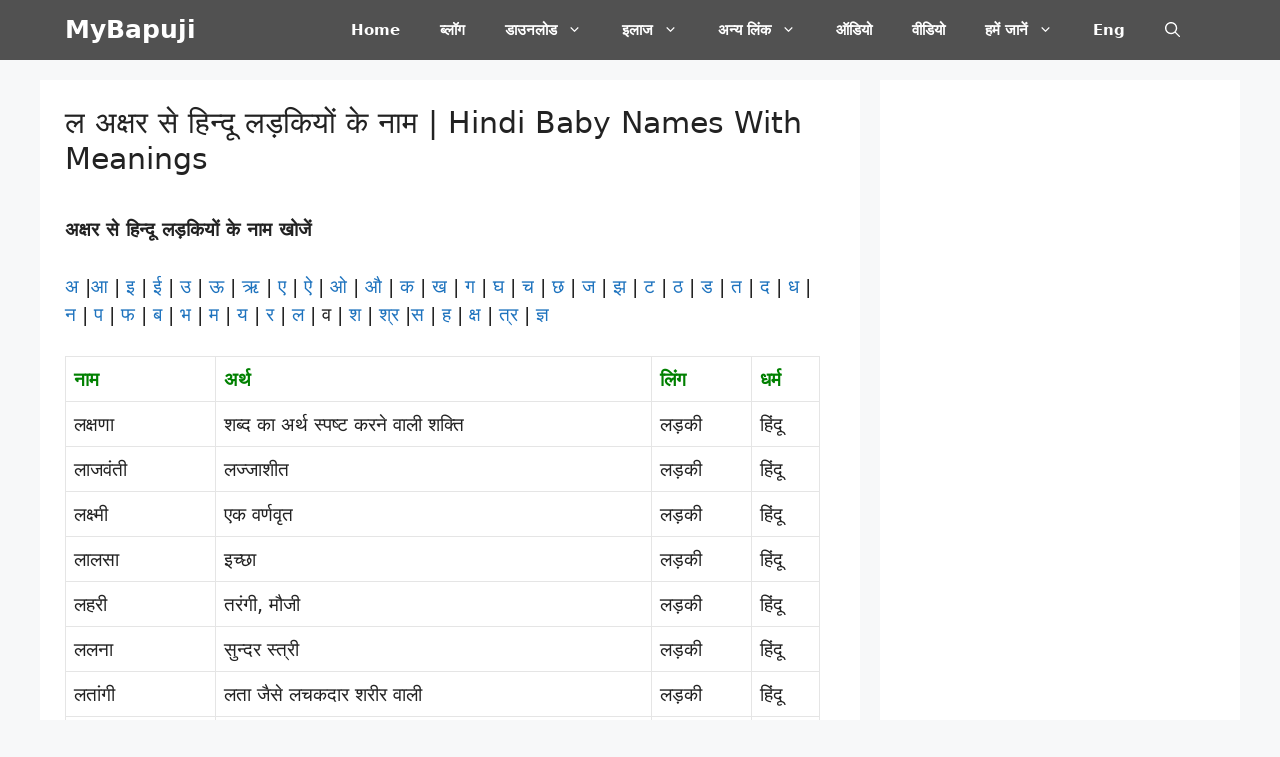

--- FILE ---
content_type: text/html; charset=UTF-8
request_url: https://mybapuji.com/hindu-bachon-ke-naam-aur-arth-in-hindi/hindu-baby-girl-names-starting-with-%e0%a4%b2/
body_size: 26535
content:
<!DOCTYPE html>
<html lang="en-US" prefix="og: https://ogp.me/ns#">
<head>
	<meta charset="UTF-8">
	    <style>
        .pro-wccp:before {
            content: "\f160";
            top: 3px;
        }
        .pro-wccp:before{
            color:#02CA03 !important
        }
        .pro-wccp {
            transform: rotate(45deg);
        }
    </style>
    <script id="wccp_pro_disable_selection">

var image_save_msg = 'You are not allowed to save images!';

var no_menu_msg = 'Context menu disabled!';

var smessage = "<b>Alert: </b>Content selection is disabled!!";


"use strict";
/* This because search property "includes" does not supported by IE*/
if (!String.prototype.includes) {
String.prototype.includes = function(search, start) {
  if (typeof start !== 'number') {
	start = 0;
  }

  if (start + search.length > this.length) {
	return false;
  } else {
	return this.indexOf(search, start) !== -1;
  }
};
}
/*////////////////////////////////////*/
let canCall = true;

function call_disable_copy_WithDelay(e) {
  if (canCall) {
    canCall = false;
    disable_copy(e);
    setTimeout(() => {
      canCall = true;
    }, 1000);
  }
}

function disable_copy(e)
{
	window.wccp_pro_iscontenteditable_flag = false;
	
	wccp_pro_log_to_console_if_allowed("function", "disable_copy");
	
	var e = e || window.event; // also there is no e.target property in IE. instead IE uses window.event.srcElement
  	
	var target = e.target || e.srcElement;

	var elemtype = e.target.nodeName;
	
	elemtype = elemtype.toUpperCase();
	
	if (apply_class_exclusion(e) == "Yes") return true;

	if(wccp_pro_iscontenteditable(e) == true) {return true;}
	
	if(is_content_editable_element(current_clicked_element) == true)
	{
		return true;
	}
	else
	{
		if (smessage !== "" && e.detail == 2)
			show_wccp_pro_message(smessage);
		
		if (isSafari)
		{
			return true;
		}
		else
		{
			//wccp_pro_clear_any_selection();
			
			return false;
		}
	}
	
	/*disable context menu when shift + right click is pressed*/
	var shiftPressed = 0;
	
	var evt = e?e:window.event;
	
	if (parseInt(navigator.appVersion)>3) {
		
		if (document.layers && navigator.appName=="Netscape")
			
			shiftPressed = (e.modifiers-0>3);
			
		else
			
			shiftPressed = e.shiftKey;
			
		if (shiftPressed) {
			
			if (smessage !== "") show_wccp_pro_message(smessage);
			
			var isFirefox = typeof InstallTrigger !== 'undefined';   /* Firefox 1.0+ */
			
			if (isFirefox) {
			evt.cancelBubble = true;
			if (evt.stopPropagation) evt.stopPropagation();
			if (evt.preventDefault()) evt.preventDefault();
			show_wccp_pro_message (smessage);
			wccp_pro_clear_any_selection();
			return false;
			}
			
			wccp_pro_clear_any_selection();
			return false;
		}
	}
	
	if(e.which === 2 ){
	var clickedTag_a = (e==null) ? event.srcElement.tagName : e.target.tagName;
	   show_wccp_pro_message(smessage);
       wccp_pro_clear_any_selection(); return false;
    }
	var isSafari = /Safari/.test(navigator.userAgent) && /Apple Computer/.test(navigator.vendor);
	var checker_IMG = 'checked';
	if (elemtype == "IMG" && checker_IMG == 'checked' && e.detail == 2) {show_wccp_pro_message(alertMsg_IMG);wccp_pro_clear_any_selection();return false;}

    //elemtype must be merged by elemtype checker on function disable_copy & disable_hot_keys
	if (is_content_editable_element(elemtype) == false)
	{
		if (smessage !== "" && e.detail == 2)
			show_wccp_pro_message(smessage);
		
		if (isSafari)
		{
			return true;
		}
		else
		{
			wccp_pro_clear_any_selection(); return false;
		}
	}
	else
	{
		return true;
	}
}
////////////////////////////
function disable_copy_ie()
{
	wccp_pro_log_to_console_if_allowed("function", "disable_copy_ie_function_started");
	
	var e = e || window.event;
	/*also there is no e.target property in IE.*/
	/*instead IE uses window.event.srcElement*/
  	var target = e.target || e.srcElement;
	
	var elemtype = window.event.srcElement.nodeName;
	
	elemtype = elemtype.toUpperCase();

	if(wccp_pro_iscontenteditable(e) == true) return true;
	
	if (apply_class_exclusion(e) == "Yes") return true;
	
	if (elemtype == "IMG") {show_wccp_pro_message(alertMsg_IMG);return false;}
	
	//elemtype must be merged by elemtype checker on function disable_copy & disable_hot_keys
	if (is_content_editable_element(elemtype) == false)
	{
		return false;
	}
}
function disable_drag_text(e)
{
	wccp_pro_log_to_console_if_allowed("function", "disable_drag_text");
	
	/*var isSafari = /Safari/.test(navigator.userAgent) && /Apple Computer/.test(navigator.vendor);*/
	/*if (isSafari) {show_wccp_pro_message(alertMsg_IMG);return false;}*/
	
	var e = e || window.event; // also there is no e.target property in IE. instead IE uses window.event.srcElement*/
  	
	var target = e.target || e.srcElement;
	
	/*For contenteditable tags*/
	
	if (apply_class_exclusion(e) == "Yes") return true;

	var elemtype = e.target.nodeName;
	
	elemtype = elemtype.toUpperCase();
	
	var disable_drag_text_drop = 'checked';
	
	if (disable_drag_text_drop != "checked")  return true;
	
	if (window.location.href.indexOf("/user/") > -1) {
      return true; /*To allow users to drag & drop images when editing thier profiles*/
    }
	
	return false;
}

/*/////////////////special for safari Start////////////////*/
var onlongtouch;

var timer;

var touchduration = 1000; /*length of time we want the user to touch before we do something*/

var elemtype = "";

function touchstart(e)
{
	wccp_pro_log_to_console_if_allowed("function", "touchstart");
	
	var e = e || window.event;
	/*also there is no e.target property in IE.*/
	/*instead IE uses window.event.srcElement*/
  	var target = e.target || e.srcElement;
	
	elemtype = window.event.srcElement.nodeName;
	
	elemtype = elemtype.toUpperCase();
	
	if(!wccp_pro_is_passive()) e.preventDefault();
	if (!timer) {
		timer = setTimeout(onlongtouch, touchduration);
	}
}

function touchend()
{
	wccp_pro_log_to_console_if_allowed("function", "touchend");
	
    /*stops short touches from firing the event*/
    if (timer) {
        clearTimeout(timer);
        timer = null;
    }
	onlongtouch();
}

onlongtouch = function(e)/*this will clear the current selection if any_not_editable_thing selected*/
{
	wccp_pro_log_to_console_if_allowed("function", "onlongtouch");
	
	if (is_content_editable_element(elemtype) == false)
	{
		if (window.getSelection) {
			if (window.getSelection().empty) { /*Chrome*/
			window.getSelection().empty();
			} else if (window.getSelection().removeAllRanges) {  /*Firefox*/
			window.getSelection().removeAllRanges();
			}
		} else if (document.selection) {  /*IE?*/
			var textRange = document.body.createTextRange();
			textRange.moveToElementText(element);
			textRange.select();

			document.selection.empty();
		}
		return false;
	}
};

document.addEventListener("DOMContentLoaded", function(event)
	{ 
		window.addEventListener("touchstart", touchstart, false);
		window.addEventListener("touchend", touchend, false);
	});


function wccp_pro_is_passive()
{
	wccp_pro_log_to_console_if_allowed("function", "wccp_pro_is_passive");
	
	var cold = false,
	hike = function() {};

	try {
	var aid = Object.defineProperty({}, 'passive', {
	get() {cold = true}
	});
	window.addEventListener('test', hike, aid);
	window.removeEventListener('test', hike, aid);
	} catch (e) {}

	return cold;
}
/*/////////////////////////////////////////////////////////////////*/
function reEnable()
{
	return true;
}

if(navigator.userAgent.indexOf('MSIE')==-1) //If not IE
{
	document.ondragstart = disable_drag_text;
	document.onselectstart = call_disable_copy_WithDelay;
	document.onselectionchange = call_disable_copy_WithDelay;
	//document.onmousedown = disable_copy;
	//document.addEventListener('click', disable_copy, false);
	//document.addEventListener('click', set_current_clicked_element, false);
	document.addEventListener('mousedown', set_current_clicked_element, false);
	//document.onclick = reEnable;
}else
{
	document.onselectstart = disable_copy_ie;
}

var current_clicked_element = "";

var current_clicked_object = null;

function set_current_clicked_element(e)
{
	var e = e || window.event; // also there is no e.target property in IE. instead IE uses window.event.srcElement
  	
	var target = e.target || e.srcElement;

	var elemtype = e.target.nodeName;
	
	elemtype = elemtype.toUpperCase();
	
	current_clicked_element = elemtype;
	
	console.log("current_clicked_element = " + current_clicked_element);
}
</script>
<script id="wccp_pro_disable_hot_keys">
/*****************For contenteditable tags***************/
var wccp_pro_iscontenteditable_flag = false;

function wccp_pro_iscontenteditable(e)
{
	var e = e || window.event; // also there is no e.target property in IE. instead IE uses window.event.srcElement
  	
	var target = e.target || e.srcElement;
	
	var iscontenteditable = "false";
		
	if(typeof target.getAttribute!="undefined" )
	{
		iscontenteditable = target.getAttribute("contenteditable"); // Return true or false as string
		
		if(typeof target.hasAttribute!="undefined")
		{
			if(target.hasAttribute("contenteditable"))
				iscontenteditable = true;
		}
	}
	
	console.log("iscontenteditable:" + iscontenteditable);
	
	var iscontenteditable2 = false;
	
	if(typeof target.isContentEditable!="undefined" ) iscontenteditable2 = target.isContentEditable; // Return true or false as boolean

	if(target.parentElement !=null) iscontenteditable2 = target.parentElement.isContentEditable;
	
	if (iscontenteditable == "true" || iscontenteditable == true || iscontenteditable2 == true)
	{
		if(typeof target.style!="undefined" ) target.style.cursor = "text";
		
		//wccp_pro_log_to_console_if_allowed("", iscontenteditable + " " + iscontenteditable2);
		
		wccp_pro_iscontenteditable_flag = true;
		
		wccp_pro_log_to_console_if_allowed("function", "wccp_pro_iscontenteditable: true");
		
		return true;
	}
	wccp_pro_log_to_console_if_allowed("function", "wccp_pro_iscontenteditable: false");
	
	//wccp_pro_iscontenteditable_flag = false;
}
/******************************************************/
function wccp_pro_clear_any_selection()
{
	if(window.wccp_pro_iscontenteditable_flag == true) return;
	
	wccp_pro_log_to_console_if_allowed("function", "wccp_pro_clear_any_selection");
	
	var myName = wccp_pro_clear_any_selection.caller.toString();
	
	myName = myName.substr('function '.length);
	
	myName = myName.substr(0, myName.indexOf('('));

	console.log("called_by: " + myName);
	
	if (window.getSelection)
	{
		if (window.getSelection().empty)
		{  // Chrome
			window.getSelection().empty();
		} else if (window.getSelection().removeAllRanges) 
		{  // Firefox
			window.getSelection().removeAllRanges();
		}
	} else if (document.selection)
	{  // IE?
		document.selection.empty();
	}
	
	//show_wccp_pro_message("You are not allowed to make this operation");
}


/*Is content_editable element*/
function is_content_editable_element(element_name = "")
{
	if (element_name == "TEXT" || element_name == "#TEXT" || element_name == "TEXTAREA" || element_name == "INPUT" || element_name == "PASSWORD" || element_name == "SELECT" || element_name == "OPTION" || element_name == "EMBED" || element_name == "CODE" || element_name == "CODEBLOCK")
	{
		wccp_pro_log_to_console_if_allowed("function", "is_content_editable_element: true >>" + element_name);
		
		return true;
	}
	wccp_pro_log_to_console_if_allowed("function", "is_content_editable_element: false >>" + element_name);
	
	return false;
}
/*Is selection enabled element*/
/*
function is_selection_enabled_element(element_name = "")
{
	if (is_content_editable_element == true)
	{
		wccp_pro_log_to_console_if_allowed("function", "is_selection_enabled_element: true >>" + element_name);
		
		return true;
	}
	wccp_pro_log_to_console_if_allowed("function", "is_selection_enabled_element: false >>" + element_name);
	
	return false;
}
*/
/*Hot keys function  */
function disable_hot_keys(e)
{
	wccp_pro_log_to_console_if_allowed("function", "disable_hot_keys");
	
	e = e || window.event;
	
	//console.log(e);
	
	if (!e) return;
	
	var key;

		if(window.event)
			  key = window.event.keyCode;     /*IE*/
		else if (e.hasOwnProperty("which")) key = e.which;     /*firefox (97)*/

	wccp_pro_log_to_console_if_allowed("Data:", key);
	
			
		if (key == 123 || (e.ctrlKey && e.shiftKey && e.keyCode == 'J'.charCodeAt(0)) )//F12 chrome developer key disable
		{
			show_wccp_pro_message('You are not allowed to do this action on the current page!!');
			
			return false;
		}
		
	var elemtype = e.target.tagName;
	
	elemtype = elemtype.toUpperCase();
	
	var sel = getSelectionTextAndContainerElement();
	
	if(elemtype == "BODY" && sel.text != "") elemtype = sel.containerElement.tagName; /* no need for it when tag name is BODY, so we get the selected text tag name */

	/*elemtype must be merged by elemtype checker on function disable_copy & disable_copy_ie*/
	if (is_content_editable_element(elemtype) == true)
	{
		elemtype = 'TEXT';
	}
	
	if(wccp_pro_iscontenteditable(e) == true) elemtype = 'TEXT';
	
		if (key == 44)/*For any emement type, text elemtype is not excluded here, (prntscr (44)*/
		{
			copyTextToClipboard("");
			show_wccp_pro_message('You are not allowed to do this action on the current page!!');
			return false;
		}	
	if (e.ctrlKey || e.metaKey)
	{
		if (elemtype!= 'TEXT' && (key == 97 || key == 99 || key == 120 || key == 26 || key == 43))
		{
			 show_wccp_pro_message('<b>Alert:</b> You are not allowed to copy content or view source');
			 return false;
		}
		if (elemtype!= 'TEXT')
		{
						
			if (key == 65)
			{
				show_wccp_pro_message('You are not allowed to do this action on the current page!!');
				return false;
			}			
						
			if (key == 67)
			{
				show_wccp_pro_message('You are not allowed to do this action on the current page!!');
				return false;
			}			
						
			if (key == 88)
			{
				show_wccp_pro_message('You are not allowed to do this action on the current page!!');
				return false;
			}			
						
			if (key == 86)
			{
				show_wccp_pro_message('You are not allowed to do this action on the current page!!');
				return false;
			}		}
				
		if (key == 85)
		{
			show_wccp_pro_message('You are not allowed to do this action on the current page!!');
			return false;
		}		
				if (key == 80)
		{
			show_wccp_pro_message('You are not allowed to do this action on the current page!!');
			return false;
		}		
				if (key == 44)
		{
			copyTextToClipboard("no");
			show_wccp_pro_message('You are not allowed to do this action on the current page!!');
			return false;
		}		
		
					if (key == 73)//F12 chrome developer key disable
			{
				show_wccp_pro_message('You are not allowed to do this action on the current page!!');
				return false;
			}
				
				
		if (key == 83)
		{
			show_wccp_pro_message('You are not allowed to do this action on the current page!!');
			return false;
		}    }
return true;
}


window.addEventListener('load', function (){
	if(window.Zepto || !window.jQuery) jQuery =  $;
	jQuery(document).ready(function() {
	  jQuery(document).bind("keyup keydown", disable_hot_keys);
	});
});

</script>
<style>
.wccp_pro_copy_code_button
{
	line-height: 6px;
	width: auto;
	font-size: 8pt;
	font-family: tahoma;
	margin-top: 1px;
	margin-right: 2px;
	position:absolute;
	top:0;
	right:0;
	border-radius: 4px;
	opacity: 100%;
	margin-top: -30px;
}
.wccp_pro_copy_code_button:hover
{
	opacity: 100%;
}

.wccp_pro_copy_code_button[disabled]
{
	opacity: 40%;
	border-color: red;
}
code,pre
{
	overflow: visible;
	white-space: pre-line;
}
</style>
<script id="wccp_pro_disable_Right_Click">
		function nocontext(e) {

			wccp_pro_log_to_console_if_allowed("function", "nocontext");
			
			e = e || window.event; // also there is no e.target property in IE. instead IE uses window.event.srcElement
			
			if (apply_class_exclusion(e) == 'Yes') return true;
			
	    	var exception_tags = 'NOTAG,';
			
	        var clickedTag = (e==null) ? event.srcElement.tagName : e.target.tagName;
			
			console.log("clickedTag: " + clickedTag);
			
			var target = e.target || e.srcElement;
			
			var parent_tag = ""; var parent_of_parent_tag = "";
			
			if(target.parentElement != null)
			{
				parent_tag = target.parentElement.tagName;
				
				if(target.parentElement.parentElement != null) parent_of_parent_tag = target.parentElement.parentElement.tagName;
			}
			
	        var checker = 'checked';
	        if ((clickedTag == "IMG" || clickedTag == "FIGURE" || clickedTag == "SVG" || clickedTag == "PROTECTEDIMGDIV") && checker == 'checked') {
	            if (alertMsg_IMG != "")show_wccp_pro_message(alertMsg_IMG);
	            return false;
	        }else {exception_tags = exception_tags + 'IMG,';}
			
			checker = '';
			if ((clickedTag == "VIDEO" || clickedTag == "PROTECTEDWCCPVIDEO" || clickedTag == "EMBED") && checker == 'checked') {
	            if (alertMsg_VIDEO != "")show_wccp_pro_message(alertMsg_VIDEO);
	            return false;
	        }else {exception_tags = exception_tags + 'VIDEO,PROTECTEDWCCPVIDEO,EMBED,';}
	        
	        checker = '';
	        if ((clickedTag == "A" || clickedTag == "TIME" || parent_tag == "A" || parent_of_parent_tag == "A") && checker == 'checked') {
	            if (alertMsg_A != "")show_wccp_pro_message(alertMsg_A);
	            return false;
	        }else {exception_tags = exception_tags + 'A,';if(parent_tag == "A" || parent_of_parent_tag == "A") clickedTag = "A";}

	        checker = 'checked';
	        if ((clickedTag == "P" || clickedTag == "B" || clickedTag == "FONT" ||  clickedTag == "LI" || clickedTag == "UL" || clickedTag == "STRONG" || clickedTag == "OL" || clickedTag == "BLOCKQUOTE" || clickedTag == "TH" || clickedTag == "TR" || clickedTag == "TD" || clickedTag == "SPAN" || clickedTag == "EM" || clickedTag == "SMALL" || clickedTag == "I" || clickedTag == "BUTTON") && checker == 'checked') {
	            if (alertMsg_PB != "")show_wccp_pro_message(alertMsg_PB);
	            return false;
	        }else {exception_tags = exception_tags + 'P,B,FONT,LI,UL,STRONG,OL,BLOCKQUOTE,TD,SPAN,EM,SMALL,I,BUTTON,';}
	        
	        checker = 'checked';
	        if ((clickedTag == "INPUT" || clickedTag == "PASSWORD") && checker == 'checked') {
	            if (alertMsg_INPUT != "")show_wccp_pro_message(alertMsg_INPUT);
	            return false;
	        }else {exception_tags = exception_tags + 'INPUT,PASSWORD,';}
	        
	        checker = 'checked';
	        if ((clickedTag == "H1" || clickedTag == "H2" || clickedTag == "H3" || clickedTag == "H4" || clickedTag == "H5" || clickedTag == "H6" || clickedTag == "ASIDE" || clickedTag == "NAV") && checker == 'checked') {
	            if (alertMsg_H != "")show_wccp_pro_message(alertMsg_H);
	            return false;
	        }else {exception_tags = exception_tags + 'H1,H2,H3,H4,H5,H6,';}
	        
	        checker = 'checked';
	        if (clickedTag == "TEXTAREA" && checker == 'checked') {
	            if (alertMsg_TEXTAREA != "")show_wccp_pro_message(alertMsg_TEXTAREA);
	            return false;
	        }else {exception_tags = exception_tags + 'TEXTAREA,';}
	        
	        checker = 'checked';
	        if ((clickedTag == "DIV" || clickedTag == "BODY" || clickedTag == "HTML" || clickedTag == "ARTICLE" || clickedTag == "SECTION" || clickedTag == "NAV" || clickedTag == "HEADER" || clickedTag == "FOOTER") && checker == 'checked') {
	            if (alertMsg_EmptySpaces != "")show_wccp_pro_message(alertMsg_EmptySpaces);
	            return false;
	        }
	        else
	        {
	        	if (exception_tags.indexOf(clickedTag)!=-1)
	        	{
		        	return true;
		        }
	        	else
	        	return false;
	        }
	    }
		
		function disable_drag_images(e)
		{
			wccp_pro_log_to_console_if_allowed("function", "disable_drag_images");
			
			var e = e || window.event; // also there is no e.target property in IE. instead IE uses window.event.srcElement
			
			var target = e.target || e.srcElement;
			
			//For contenteditable tags
			if (apply_class_exclusion(e) == "Yes") return true;

			var elemtype = e.target.nodeName;
			
			if (elemtype != "IMG") {return;}
			
			elemtype = elemtype.toUpperCase();
			
			var disable_drag_drop_images = 'checked';
			
			if (disable_drag_drop_images != "checked")  return true;
			
			if (window.location.href.indexOf("/user/") > -1) {
			  return true; //To allow users to drag & drop images when editing thier profiles
			}
			
			show_wccp_pro_message(alertMsg_IMG);
			
			return false;
		}
		
	    var alertMsg_IMG = "Alert: Protected image";
	    var alertMsg_A = "Alert: This link is protected";
	    var alertMsg_PB = "Alert: Right click on text is disabled";
	    var alertMsg_INPUT = "Alert: Right click is disabled";
	    var alertMsg_H = "Alert: Right click on headlines is disabled";
	    var alertMsg_TEXTAREA = "Alert: Right click is disabled";
	    var alertMsg_EmptySpaces = "Alert: Right click on empty spaces is disabled";
		var alertMsg_VIDEO = "Alert: Right click on videos is disabled";
	    document.oncontextmenu=null;
		document.oncontextmenu = nocontext;
		document.addEventListener("contextmenu",nocontext);
		window.addEventListener("contextmenu",nocontext);
</script>
	
	<script id="wccp_pro_disable_drag_images">
	document.ondragstart = disable_drag_images;
		window.addEventListener('load', function (){
			if(window.Zepto || !window.jQuery) jQuery =  $;
			jQuery(document).ready(function(){
				jQuery('img').each(function() {
					jQuery(this).attr('draggable', false);
				});
			});
		});
	</script>
	<style id="wccp_pro_style1">
		img{
			-moz-user-select: none;
			-webkit-user-select: none;
			-ms-user-select: none;
			-khtml-user-select: none;
			user-select: none;
			-webkit-user-drag: none;
		}
	</style>
<style>/* Start your code after this line */
 
/* End your code before this line */</style>	<script id="wccp_pro_css_disable_selection">
	function wccp_pro_msieversion() 
		{
			var ua = window.navigator.userAgent;
			var msie = ua.indexOf("MSIE");
			var msie2 = ua.indexOf("Edge");
			var msie3 = ua.indexOf("Trident");

		if (msie > -1 || msie2 > -1 || msie3 > -1) // If Internet Explorer, return version number
		{
			return "IE";
		}
		else  // If another browser, return 0
		{
			return "otherbrowser";
		}
	}
    
	var e = document.getElementsByTagName('H1')[0];
	if(e && wccp_pro_msieversion() == "IE")
	{
		e.setAttribute('unselectable',"on");
	}
	</script>
<script id="wccp_pro_class_exclusion">
function copyToClipboard(elem) {
	  // create hidden text element, if it doesn't already exist
    var targetId = "_wccp_pro_hiddenCopyText_";
    {
        // must use a temporary form element for the selection and copy
        target = document.getElementById(targetId);
        if (!target) {
            var target = document.createElement("textarea");
            target.style.position = "absolute";
            target.style.left = "-9999px";
            target.style.top = "0";
            target.id = targetId;
            document.body.appendChild(target);
        }
        target.textContent = elem.textContent;
    }
    // select the content
    var currentFocus = document.activeElement;
    target.focus();
    target.setSelectionRange(0, target.value.length);
    
    // copy the selection
    var succeed;
    try {
    	  succeed = document.execCommand("copy");
    } catch(e) {
        succeed = false;
    }

    // restore original focus
    if (currentFocus && typeof currentFocus.focus === "function") {
        currentFocus.focus();
    }
    
    
	// clear temporary content
	target.textContent = "";
	document.getElementsByTagName('span')[0].innerHTML = " ";
    return succeed;
}
/**************************************************/
function wccp_pro_log_to_console_if_allowed(title = "title", data = "")
{
	var myName = "";
	
	if(wccp_pro_log_to_console_if_allowed.caller != null) myName = wccp_pro_log_to_console_if_allowed.caller.toString();
	
	myName = myName.substr('function '.length);
	
	myName = myName.substr(0, myName.indexOf('('));

	//console.log("function_name: " + myName);
	
	}
/**************************************************/
function fallbackCopyTextToClipboard(text) {
  var textArea = document.createElement("textarea");
  textArea.value = text;
  document.body.appendChild(textArea);
  textArea.focus();
  textArea.select();

  try {
    var successful = document.execCommand("copy");
    var msg = successful ? "successful" : "unsuccessful";
    console.log("Fallback: Copying text command was " + msg);
  } catch (err) {
    console.error("Fallback: Oops, unable to copy", err);
  }

  document.body.removeChild(textArea);
}
/*****************************************/
function copyTextToClipboard(text) {
  if (!navigator.clipboard) {
    fallbackCopyTextToClipboard(text);
    return;
  }
  navigator.clipboard.writeText(text).then(
    function() {
      console.log("Async: Copying to clipboard was successful!");
    },
    function(err) {
      console.error("Async: Could not copy text: ", err);
    }
  );
}
/*****************************************/
/*getSelectionTextAndContainerElement*/
function getSelectionTextAndContainerElement()
{
    var text = "", containerElement = null;
    if (typeof window.getSelection != "undefined") {
        var sel = window.getSelection();
        if (sel.rangeCount) {
            var node = sel.getRangeAt(0).commonAncestorContainer;
            containerElement = node.nodeType == 1 ? node : node.parentNode;
			if (typeof(containerElement.parentElement) != 'undefined') current_clicked_object = containerElement.parentElement;
            text = sel.toString();
        }
    } else if (typeof document.selection != "undefined" && document.selection.type != "Control")
	{
        var textRange = document.selection.createRange();
        containerElement = textRange.parentElement();
        text = textRange.text;
    }
    
	return {
        text: text,
        containerElement: containerElement
    };
}

function getSelectionParentElement() {
    var parentEl = null, sel;
	
    if (window.getSelection) {
        sel = window.getSelection();
        if (sel.rangeCount) {
            parentEl = sel.getRangeAt(0).commonAncestorContainer;
			//sel.getRangeAt(0).startContainer.parentNode;
            if (parentEl.nodeType != 1) {
                parentEl = parentEl.parentNode;
            }
        }
    } else if ( (sel = document.selection) && sel.type != "Control") {
        parentEl = sel.createRange().parentElement();
    }
	
	let arr = new Array();
	
	arr["nodeName"] = "cant_find_parent_element";
	
	if(parentEl != null)
		return parentEl;
	else
		return arr;
}
/*****************************************/
function sleep(ms) {
    return new Promise(resolve => setTimeout(resolve, ms));
}
/*****************************************/
</script>

<script id="apply_class_exclusion">
function apply_class_exclusion(e)
{
	wccp_pro_log_to_console_if_allowed("function", "apply_class_exclusion" + e);
	
	var my_return = 'No';
	
	var e = e || window.event; // also there is no e.target property in IE. instead IE uses window.event.srcElement
  	
	var target = e.target || e.srcElement || 'nothing';
	
	//if(target.parentElement != null) console.log (target.parentElement.className);
	
	var excluded_classes = '' + '';
	
	var class_to_exclude = "";
	
	if(target.parentElement != null)
	{
		class_to_exclude = target.className + ' ' + target.parentElement.className || '';
	}else{
		class_to_exclude = target.className;
	}
	
	var class_to_exclude_array = Array();
	
	//console.log(class_to_exclude);
	
	if (typeof(class_to_exclude) != 'undefined') class_to_exclude_array = class_to_exclude.split(" ");
	
	//console.log (class_to_exclude_array);
	
	class_to_exclude_array.forEach(function(item)
	{
		if(item != '' && excluded_classes.indexOf(item)>=0)
		{
			//target.style.cursor = "text";
			
			//console.log ('Yes');
			
			my_return = 'Yes';
		}
	});

	try {
		class_to_exclude = target.parentElement.getAttribute('class') || target.parentElement.className || '';
		}
	catch(err) 
		{
		class_to_exclude = '';
		}
	
	if(class_to_exclude != '' && excluded_classes.indexOf(class_to_exclude)>=0)
	{
		//target.style.cursor = "text";
		my_return = 'Yes';
	}

	return my_return;
}
</script>
<style id="wccp_pro_style2" data-asas-style="">

	
	*[contenteditable] , [contenteditable] *,*[contenteditable="true"] , [contenteditable="true"] * { /* for contenteditable tags*/ , /* for tags inside contenteditable tags*/
	  -webkit-user-select: auto !important;
	  cursor: text !important;
	  user-select: text !important;
	  pointer-events: auto !important;
	}
	
	/*
	*[contenteditable]::selection, [contenteditable] *::selection, [contenteditable="true"]::selection, [contenteditable="true"] *::selection { background: Highlight !important; color: HighlightText !important;}
	*[contenteditable]::-moz-selection, [contenteditable="true"] *::-moz-selection { background: Highlight !important; color: HighlightText !important;}
	input::selection,textarea::selection, code::selection, code > *::selection { background: Highlight !important; color: HighlightText !important;}
	input::-moz-selection,textarea::-moz-selection, code::-moz-selection, code > *::-moz-selection { background: Highlight !important; color: HighlightText !important;}
	*/
	a{ cursor: pointer ; pointer-events: auto !important;}

	</style><style>TEXT,TEXTAREA,input[type="text"] {cursor: text !important; user-select: text !important;}</style>	<style>img:is([sizes="auto" i], [sizes^="auto," i]) { contain-intrinsic-size: 3000px 1500px }</style>
	<meta name="viewport" content="width=device-width, initial-scale=1">
<!-- Search Engine Optimization by Rank Math PRO - https://rankmath.com/ -->
<title>ल अक्षर से हिन्दू लड़कियों के नाम | Hindi Baby Names With Meanings</title>
<meta name="description" content="अक्षर से हिन्दू लड़कियों के नाम खोजें"/>
<meta name="robots" content="follow, index, max-snippet:-1, max-video-preview:-1, max-image-preview:large"/>
<link rel="canonical" href="https://mybapuji.com/hindu-bachon-ke-naam-aur-arth-in-hindi/hindu-baby-girl-names-starting-with-%e0%a4%b2/" />
<meta property="og:locale" content="en_US" />
<meta property="og:type" content="article" />
<meta property="og:title" content="ल अक्षर से हिन्दू लड़कियों के नाम | Hindi Baby Names With Meanings" />
<meta property="og:description" content="अक्षर से हिन्दू लड़कियों के नाम खोजें" />
<meta property="og:url" content="https://mybapuji.com/hindu-bachon-ke-naam-aur-arth-in-hindi/hindu-baby-girl-names-starting-with-%e0%a4%b2/" />
<meta property="og:site_name" content="MyBapuji" />
<meta property="og:updated_time" content="2019-11-19T09:37:28+05:30" />
<meta property="article:published_time" content="2018-10-25T14:40:59+05:30" />
<meta property="article:modified_time" content="2019-11-19T09:37:28+05:30" />
<meta name="twitter:card" content="summary_large_image" />
<meta name="twitter:title" content="ल अक्षर से हिन्दू लड़कियों के नाम | Hindi Baby Names With Meanings" />
<meta name="twitter:description" content="अक्षर से हिन्दू लड़कियों के नाम खोजें" />
<meta name="twitter:site" content="@vasantbhai" />
<meta name="twitter:creator" content="@vasantbhai" />
<meta name="twitter:label1" content="Time to read" />
<meta name="twitter:data1" content="2 minutes" />
<script type="application/ld+json" class="rank-math-schema-pro">{"@context":"https://schema.org","@graph":[{"@type":"Organization","@id":"https://mybapuji.com/#organization","name":"MyBapuji","sameAs":["https://twitter.com/vasantbhai"]},{"@type":"WebSite","@id":"https://mybapuji.com/#website","url":"https://mybapuji.com","name":"MyBapuji","publisher":{"@id":"https://mybapuji.com/#organization"},"inLanguage":"en-US"},{"@type":"BreadcrumbList","@id":"https://mybapuji.com/hindu-bachon-ke-naam-aur-arth-in-hindi/hindu-baby-girl-names-starting-with-%e0%a4%b2/#breadcrumb","itemListElement":[{"@type":"ListItem","position":"1","item":{"@id":"https://mybapuji.com","name":"Home"}},{"@type":"ListItem","position":"2","item":{"@id":"https://mybapuji.com/hindu-bachon-ke-naam-aur-arth-in-hindi/","name":"\u0939\u093f\u0902\u0926\u0942 \u092c\u091a\u094d\u091a\u094b\u0902 \u0915\u0947 \u0928\u093e\u092e \u0914\u0930 \u0905\u0930\u094d\u0925 | Baby Names With Meanings"}},{"@type":"ListItem","position":"3","item":{"@id":"https://mybapuji.com/hindu-bachon-ke-naam-aur-arth-in-hindi/hindu-baby-girl-names-starting-with-%e0%a4%b2/","name":"\u0932 \u0905\u0915\u094d\u0937\u0930 \u0938\u0947 \u0939\u093f\u0928\u094d\u0926\u0942 \u0932\u0921\u093c\u0915\u093f\u092f\u094b\u0902 \u0915\u0947 \u0928\u093e\u092e | Hindi Baby Names With Meanings"}}]},{"@type":"WebPage","@id":"https://mybapuji.com/hindu-bachon-ke-naam-aur-arth-in-hindi/hindu-baby-girl-names-starting-with-%e0%a4%b2/#webpage","url":"https://mybapuji.com/hindu-bachon-ke-naam-aur-arth-in-hindi/hindu-baby-girl-names-starting-with-%e0%a4%b2/","name":"\u0932 \u0905\u0915\u094d\u0937\u0930 \u0938\u0947 \u0939\u093f\u0928\u094d\u0926\u0942 \u0932\u0921\u093c\u0915\u093f\u092f\u094b\u0902 \u0915\u0947 \u0928\u093e\u092e | Hindi Baby Names With Meanings","datePublished":"2018-10-25T14:40:59+05:30","dateModified":"2019-11-19T09:37:28+05:30","isPartOf":{"@id":"https://mybapuji.com/#website"},"inLanguage":"en-US","breadcrumb":{"@id":"https://mybapuji.com/hindu-bachon-ke-naam-aur-arth-in-hindi/hindu-baby-girl-names-starting-with-%e0%a4%b2/#breadcrumb"}},{"@type":"Person","@id":"https://mybapuji.com/hindu-bachon-ke-naam-aur-arth-in-hindi/hindu-baby-girl-names-starting-with-%e0%a4%b2/#author","name":"admin","image":{"@type":"ImageObject","@id":"https://secure.gravatar.com/avatar/9a58cf16fc974e962cb09dbb9c21f1b19b210ba3f0ed4b206a25c3c87e3dee38?s=96&amp;r=g","url":"https://secure.gravatar.com/avatar/9a58cf16fc974e962cb09dbb9c21f1b19b210ba3f0ed4b206a25c3c87e3dee38?s=96&amp;r=g","caption":"admin","inLanguage":"en-US"},"sameAs":["https://www.mybapuji.com","https://twitter.com/vasantbhai"],"worksFor":{"@id":"https://mybapuji.com/#organization"}},{"@type":"Article","headline":"\u0932 \u0905\u0915\u094d\u0937\u0930 \u0938\u0947 \u0939\u093f\u0928\u094d\u0926\u0942 \u0932\u0921\u093c\u0915\u093f\u092f\u094b\u0902 \u0915\u0947 \u0928\u093e\u092e | Hindi Baby Names With Meanings","datePublished":"2018-10-25T14:40:59+05:30","dateModified":"2019-11-19T09:37:28+05:30","author":{"@id":"https://mybapuji.com/hindu-bachon-ke-naam-aur-arth-in-hindi/hindu-baby-girl-names-starting-with-%e0%a4%b2/#author","name":"admin"},"publisher":{"@id":"https://mybapuji.com/#organization"},"description":"\u0905\u0915\u094d\u0937\u0930 \u0938\u0947 \u0939\u093f\u0928\u094d\u0926\u0942 \u0932\u0921\u093c\u0915\u093f\u092f\u094b\u0902 \u0915\u0947 \u0928\u093e\u092e \u0916\u094b\u091c\u0947\u0902","name":"\u0932 \u0905\u0915\u094d\u0937\u0930 \u0938\u0947 \u0939\u093f\u0928\u094d\u0926\u0942 \u0932\u0921\u093c\u0915\u093f\u092f\u094b\u0902 \u0915\u0947 \u0928\u093e\u092e | Hindi Baby Names With Meanings","@id":"https://mybapuji.com/hindu-bachon-ke-naam-aur-arth-in-hindi/hindu-baby-girl-names-starting-with-%e0%a4%b2/#richSnippet","isPartOf":{"@id":"https://mybapuji.com/hindu-bachon-ke-naam-aur-arth-in-hindi/hindu-baby-girl-names-starting-with-%e0%a4%b2/#webpage"},"inLanguage":"en-US","mainEntityOfPage":{"@id":"https://mybapuji.com/hindu-bachon-ke-naam-aur-arth-in-hindi/hindu-baby-girl-names-starting-with-%e0%a4%b2/#webpage"}}]}</script>
<!-- /Rank Math WordPress SEO plugin -->


<!-- Novashare v.1.3.9 https://novashare.io/ -->
<meta property="og:locale" content="en_US" />
<meta property="og:type" content="article" />
<meta property="og:title" content="ल अक्षर से हिन्दू लड़कियों के नाम | Hindi Baby Names With Meanings" />
<meta property="og:description" content="अक्षर से हिन्दू लड़कियों के नाम खोजें" />
<meta property="og:url"	content="https://mybapuji.com/hindu-bachon-ke-naam-aur-arth-in-hindi/hindu-baby-girl-names-starting-with-%e0%a4%b2/" />
<meta property="og:site_name" content="MyBapuji" />
<meta property="og:updated_time" content="2019-11-19T09:37:28+00:00" />
<meta property="article:published_time" content="2018-10-25T14:40:59+00:00" />
<meta property="article:modified_time" content="2019-11-19T09:37:28+00:00" />
<meta name="twitter:card" content="summary_large_image" />
<meta name="twitter:title" content="ल अक्षर से हिन्दू लड़कियों के नाम | Hindi Baby Names With Meanings" />
<meta name="twitter:description" content="अक्षर से हिन्दू लड़कियों के नाम खोजें" />
<!-- / Novashare -->
<link rel='dns-prefetch' href='//stats.wp.com' />
<link rel='dns-prefetch' href='//use.fontawesome.com' />
<link rel='preconnect' href='//c0.wp.com' />
<link rel="alternate" type="application/rss+xml" title="MyBapuji &raquo; Feed" href="https://mybapuji.com/feed/" />
<script>
window._wpemojiSettings = {"baseUrl":"https:\/\/s.w.org\/images\/core\/emoji\/16.0.1\/72x72\/","ext":".png","svgUrl":"https:\/\/s.w.org\/images\/core\/emoji\/16.0.1\/svg\/","svgExt":".svg","source":{"concatemoji":"https:\/\/mybapuji.com\/wp-includes\/js\/wp-emoji-release.min.js?ver=6.8.2"}};
/*! This file is auto-generated */
!function(s,n){var o,i,e;function c(e){try{var t={supportTests:e,timestamp:(new Date).valueOf()};sessionStorage.setItem(o,JSON.stringify(t))}catch(e){}}function p(e,t,n){e.clearRect(0,0,e.canvas.width,e.canvas.height),e.fillText(t,0,0);var t=new Uint32Array(e.getImageData(0,0,e.canvas.width,e.canvas.height).data),a=(e.clearRect(0,0,e.canvas.width,e.canvas.height),e.fillText(n,0,0),new Uint32Array(e.getImageData(0,0,e.canvas.width,e.canvas.height).data));return t.every(function(e,t){return e===a[t]})}function u(e,t){e.clearRect(0,0,e.canvas.width,e.canvas.height),e.fillText(t,0,0);for(var n=e.getImageData(16,16,1,1),a=0;a<n.data.length;a++)if(0!==n.data[a])return!1;return!0}function f(e,t,n,a){switch(t){case"flag":return n(e,"\ud83c\udff3\ufe0f\u200d\u26a7\ufe0f","\ud83c\udff3\ufe0f\u200b\u26a7\ufe0f")?!1:!n(e,"\ud83c\udde8\ud83c\uddf6","\ud83c\udde8\u200b\ud83c\uddf6")&&!n(e,"\ud83c\udff4\udb40\udc67\udb40\udc62\udb40\udc65\udb40\udc6e\udb40\udc67\udb40\udc7f","\ud83c\udff4\u200b\udb40\udc67\u200b\udb40\udc62\u200b\udb40\udc65\u200b\udb40\udc6e\u200b\udb40\udc67\u200b\udb40\udc7f");case"emoji":return!a(e,"\ud83e\udedf")}return!1}function g(e,t,n,a){var r="undefined"!=typeof WorkerGlobalScope&&self instanceof WorkerGlobalScope?new OffscreenCanvas(300,150):s.createElement("canvas"),o=r.getContext("2d",{willReadFrequently:!0}),i=(o.textBaseline="top",o.font="600 32px Arial",{});return e.forEach(function(e){i[e]=t(o,e,n,a)}),i}function t(e){var t=s.createElement("script");t.src=e,t.defer=!0,s.head.appendChild(t)}"undefined"!=typeof Promise&&(o="wpEmojiSettingsSupports",i=["flag","emoji"],n.supports={everything:!0,everythingExceptFlag:!0},e=new Promise(function(e){s.addEventListener("DOMContentLoaded",e,{once:!0})}),new Promise(function(t){var n=function(){try{var e=JSON.parse(sessionStorage.getItem(o));if("object"==typeof e&&"number"==typeof e.timestamp&&(new Date).valueOf()<e.timestamp+604800&&"object"==typeof e.supportTests)return e.supportTests}catch(e){}return null}();if(!n){if("undefined"!=typeof Worker&&"undefined"!=typeof OffscreenCanvas&&"undefined"!=typeof URL&&URL.createObjectURL&&"undefined"!=typeof Blob)try{var e="postMessage("+g.toString()+"("+[JSON.stringify(i),f.toString(),p.toString(),u.toString()].join(",")+"));",a=new Blob([e],{type:"text/javascript"}),r=new Worker(URL.createObjectURL(a),{name:"wpTestEmojiSupports"});return void(r.onmessage=function(e){c(n=e.data),r.terminate(),t(n)})}catch(e){}c(n=g(i,f,p,u))}t(n)}).then(function(e){for(var t in e)n.supports[t]=e[t],n.supports.everything=n.supports.everything&&n.supports[t],"flag"!==t&&(n.supports.everythingExceptFlag=n.supports.everythingExceptFlag&&n.supports[t]);n.supports.everythingExceptFlag=n.supports.everythingExceptFlag&&!n.supports.flag,n.DOMReady=!1,n.readyCallback=function(){n.DOMReady=!0}}).then(function(){return e}).then(function(){var e;n.supports.everything||(n.readyCallback(),(e=n.source||{}).concatemoji?t(e.concatemoji):e.wpemoji&&e.twemoji&&(t(e.twemoji),t(e.wpemoji)))}))}((window,document),window._wpemojiSettings);
</script>
<style id='wp-emoji-styles-inline-css'>

	img.wp-smiley, img.emoji {
		display: inline !important;
		border: none !important;
		box-shadow: none !important;
		height: 1em !important;
		width: 1em !important;
		margin: 0 0.07em !important;
		vertical-align: -0.1em !important;
		background: none !important;
		padding: 0 !important;
	}
</style>
<link rel='stylesheet' id='wp-block-library-css' href='https://c0.wp.com/c/6.8.2/wp-includes/css/dist/block-library/style.min.css' media='all' />
<style id='classic-theme-styles-inline-css'>
/*! This file is auto-generated */
.wp-block-button__link{color:#fff;background-color:#32373c;border-radius:9999px;box-shadow:none;text-decoration:none;padding:calc(.667em + 2px) calc(1.333em + 2px);font-size:1.125em}.wp-block-file__button{background:#32373c;color:#fff;text-decoration:none}
</style>
<link rel='stylesheet' id='mediaelement-css' href='https://c0.wp.com/c/6.8.2/wp-includes/js/mediaelement/mediaelementplayer-legacy.min.css' media='all' />
<link rel='stylesheet' id='wp-mediaelement-css' href='https://c0.wp.com/c/6.8.2/wp-includes/js/mediaelement/wp-mediaelement.min.css' media='all' />
<style id='jetpack-sharing-buttons-style-inline-css'>
.jetpack-sharing-buttons__services-list{display:flex;flex-direction:row;flex-wrap:wrap;gap:0;list-style-type:none;margin:5px;padding:0}.jetpack-sharing-buttons__services-list.has-small-icon-size{font-size:12px}.jetpack-sharing-buttons__services-list.has-normal-icon-size{font-size:16px}.jetpack-sharing-buttons__services-list.has-large-icon-size{font-size:24px}.jetpack-sharing-buttons__services-list.has-huge-icon-size{font-size:36px}@media print{.jetpack-sharing-buttons__services-list{display:none!important}}.editor-styles-wrapper .wp-block-jetpack-sharing-buttons{gap:0;padding-inline-start:0}ul.jetpack-sharing-buttons__services-list.has-background{padding:1.25em 2.375em}
</style>
<style id='rank-math-toc-block-style-inline-css'>
.wp-block-rank-math-toc-block nav ol{counter-reset:item}.wp-block-rank-math-toc-block nav ol li{display:block}.wp-block-rank-math-toc-block nav ol li:before{content:counters(item, ".") ". ";counter-increment:item}

</style>
<style id='rank-math-rich-snippet-style-inline-css'>
/*!
* Plugin:  Rank Math
* URL: https://rankmath.com/wordpress/plugin/seo-suite/
* Name:  rank-math-review-snippet.css
*/@-webkit-keyframes spin{0%{-webkit-transform:rotate(0deg)}100%{-webkit-transform:rotate(-360deg)}}@keyframes spin{0%{-webkit-transform:rotate(0deg)}100%{-webkit-transform:rotate(-360deg)}}@keyframes bounce{from{-webkit-transform:translateY(0px);transform:translateY(0px)}to{-webkit-transform:translateY(-5px);transform:translateY(-5px)}}@-webkit-keyframes bounce{from{-webkit-transform:translateY(0px);transform:translateY(0px)}to{-webkit-transform:translateY(-5px);transform:translateY(-5px)}}@-webkit-keyframes loading{0%{background-size:20% 50% ,20% 50% ,20% 50%}20%{background-size:20% 20% ,20% 50% ,20% 50%}40%{background-size:20% 100%,20% 20% ,20% 50%}60%{background-size:20% 50% ,20% 100%,20% 20%}80%{background-size:20% 50% ,20% 50% ,20% 100%}100%{background-size:20% 50% ,20% 50% ,20% 50%}}@keyframes loading{0%{background-size:20% 50% ,20% 50% ,20% 50%}20%{background-size:20% 20% ,20% 50% ,20% 50%}40%{background-size:20% 100%,20% 20% ,20% 50%}60%{background-size:20% 50% ,20% 100%,20% 20%}80%{background-size:20% 50% ,20% 50% ,20% 100%}100%{background-size:20% 50% ,20% 50% ,20% 50%}}:root{--rankmath-wp-adminbar-height: 0}#rank-math-rich-snippet-wrapper{overflow:hidden}#rank-math-rich-snippet-wrapper h5.rank-math-title{display:block;font-size:18px;line-height:1.4}#rank-math-rich-snippet-wrapper .rank-math-review-image{float:right;max-width:40%;margin-left:15px}#rank-math-rich-snippet-wrapper .rank-math-review-data{margin-bottom:15px}#rank-math-rich-snippet-wrapper .rank-math-total-wrapper{width:100%;padding:0 0 20px 0;float:left;clear:both;position:relative;-webkit-box-sizing:border-box;box-sizing:border-box}#rank-math-rich-snippet-wrapper .rank-math-total-wrapper .rank-math-total{border:0;display:block;margin:0;width:auto;float:left;text-align:left;padding:0;font-size:24px;line-height:1;font-weight:700;-webkit-box-sizing:border-box;box-sizing:border-box;overflow:hidden}#rank-math-rich-snippet-wrapper .rank-math-total-wrapper .rank-math-review-star{float:left;margin-left:15px;margin-top:5px;position:relative;z-index:99;line-height:1}#rank-math-rich-snippet-wrapper .rank-math-total-wrapper .rank-math-review-star .rank-math-review-result-wrapper{display:inline-block;white-space:nowrap;position:relative;color:#e7e7e7}#rank-math-rich-snippet-wrapper .rank-math-total-wrapper .rank-math-review-star .rank-math-review-result-wrapper .rank-math-review-result{position:absolute;top:0;left:0;overflow:hidden;white-space:nowrap;color:#ffbe01}#rank-math-rich-snippet-wrapper .rank-math-total-wrapper .rank-math-review-star .rank-math-review-result-wrapper i{font-size:18px;-webkit-text-stroke-width:1px;font-style:normal;padding:0 2px;line-height:inherit}#rank-math-rich-snippet-wrapper .rank-math-total-wrapper .rank-math-review-star .rank-math-review-result-wrapper i:before{content:"\2605"}body.rtl #rank-math-rich-snippet-wrapper .rank-math-review-image{float:left;margin-left:0;margin-right:15px}body.rtl #rank-math-rich-snippet-wrapper .rank-math-total-wrapper .rank-math-total{float:right}body.rtl #rank-math-rich-snippet-wrapper .rank-math-total-wrapper .rank-math-review-star{float:right;margin-left:0;margin-right:15px}body.rtl #rank-math-rich-snippet-wrapper .rank-math-total-wrapper .rank-math-review-star .rank-math-review-result{left:auto;right:0}@media screen and (max-width: 480px){#rank-math-rich-snippet-wrapper .rank-math-review-image{display:block;max-width:100%;width:100%;text-align:center;margin-right:0}#rank-math-rich-snippet-wrapper .rank-math-review-data{clear:both}}.clear{clear:both}

</style>
<link rel='stylesheet' id='novashare-css-css' href='https://mybapuji.com/wp-content/plugins/novashare/css/style.min.css?ver=1.3.9' media='all' />
<style id='global-styles-inline-css'>
:root{--wp--preset--aspect-ratio--square: 1;--wp--preset--aspect-ratio--4-3: 4/3;--wp--preset--aspect-ratio--3-4: 3/4;--wp--preset--aspect-ratio--3-2: 3/2;--wp--preset--aspect-ratio--2-3: 2/3;--wp--preset--aspect-ratio--16-9: 16/9;--wp--preset--aspect-ratio--9-16: 9/16;--wp--preset--color--black: #000000;--wp--preset--color--cyan-bluish-gray: #abb8c3;--wp--preset--color--white: #ffffff;--wp--preset--color--pale-pink: #f78da7;--wp--preset--color--vivid-red: #cf2e2e;--wp--preset--color--luminous-vivid-orange: #ff6900;--wp--preset--color--luminous-vivid-amber: #fcb900;--wp--preset--color--light-green-cyan: #7bdcb5;--wp--preset--color--vivid-green-cyan: #00d084;--wp--preset--color--pale-cyan-blue: #8ed1fc;--wp--preset--color--vivid-cyan-blue: #0693e3;--wp--preset--color--vivid-purple: #9b51e0;--wp--preset--color--contrast: var(--contrast);--wp--preset--color--contrast-2: var(--contrast-2);--wp--preset--color--contrast-3: var(--contrast-3);--wp--preset--color--base: var(--base);--wp--preset--color--base-2: var(--base-2);--wp--preset--color--base-3: var(--base-3);--wp--preset--color--accent: var(--accent);--wp--preset--gradient--vivid-cyan-blue-to-vivid-purple: linear-gradient(135deg,rgba(6,147,227,1) 0%,rgb(155,81,224) 100%);--wp--preset--gradient--light-green-cyan-to-vivid-green-cyan: linear-gradient(135deg,rgb(122,220,180) 0%,rgb(0,208,130) 100%);--wp--preset--gradient--luminous-vivid-amber-to-luminous-vivid-orange: linear-gradient(135deg,rgba(252,185,0,1) 0%,rgba(255,105,0,1) 100%);--wp--preset--gradient--luminous-vivid-orange-to-vivid-red: linear-gradient(135deg,rgba(255,105,0,1) 0%,rgb(207,46,46) 100%);--wp--preset--gradient--very-light-gray-to-cyan-bluish-gray: linear-gradient(135deg,rgb(238,238,238) 0%,rgb(169,184,195) 100%);--wp--preset--gradient--cool-to-warm-spectrum: linear-gradient(135deg,rgb(74,234,220) 0%,rgb(151,120,209) 20%,rgb(207,42,186) 40%,rgb(238,44,130) 60%,rgb(251,105,98) 80%,rgb(254,248,76) 100%);--wp--preset--gradient--blush-light-purple: linear-gradient(135deg,rgb(255,206,236) 0%,rgb(152,150,240) 100%);--wp--preset--gradient--blush-bordeaux: linear-gradient(135deg,rgb(254,205,165) 0%,rgb(254,45,45) 50%,rgb(107,0,62) 100%);--wp--preset--gradient--luminous-dusk: linear-gradient(135deg,rgb(255,203,112) 0%,rgb(199,81,192) 50%,rgb(65,88,208) 100%);--wp--preset--gradient--pale-ocean: linear-gradient(135deg,rgb(255,245,203) 0%,rgb(182,227,212) 50%,rgb(51,167,181) 100%);--wp--preset--gradient--electric-grass: linear-gradient(135deg,rgb(202,248,128) 0%,rgb(113,206,126) 100%);--wp--preset--gradient--midnight: linear-gradient(135deg,rgb(2,3,129) 0%,rgb(40,116,252) 100%);--wp--preset--font-size--small: 13px;--wp--preset--font-size--medium: 20px;--wp--preset--font-size--large: 36px;--wp--preset--font-size--x-large: 42px;--wp--preset--spacing--20: 0.44rem;--wp--preset--spacing--30: 0.67rem;--wp--preset--spacing--40: 1rem;--wp--preset--spacing--50: 1.5rem;--wp--preset--spacing--60: 2.25rem;--wp--preset--spacing--70: 3.38rem;--wp--preset--spacing--80: 5.06rem;--wp--preset--shadow--natural: 6px 6px 9px rgba(0, 0, 0, 0.2);--wp--preset--shadow--deep: 12px 12px 50px rgba(0, 0, 0, 0.4);--wp--preset--shadow--sharp: 6px 6px 0px rgba(0, 0, 0, 0.2);--wp--preset--shadow--outlined: 6px 6px 0px -3px rgba(255, 255, 255, 1), 6px 6px rgba(0, 0, 0, 1);--wp--preset--shadow--crisp: 6px 6px 0px rgba(0, 0, 0, 1);}:where(.is-layout-flex){gap: 0.5em;}:where(.is-layout-grid){gap: 0.5em;}body .is-layout-flex{display: flex;}.is-layout-flex{flex-wrap: wrap;align-items: center;}.is-layout-flex > :is(*, div){margin: 0;}body .is-layout-grid{display: grid;}.is-layout-grid > :is(*, div){margin: 0;}:where(.wp-block-columns.is-layout-flex){gap: 2em;}:where(.wp-block-columns.is-layout-grid){gap: 2em;}:where(.wp-block-post-template.is-layout-flex){gap: 1.25em;}:where(.wp-block-post-template.is-layout-grid){gap: 1.25em;}.has-black-color{color: var(--wp--preset--color--black) !important;}.has-cyan-bluish-gray-color{color: var(--wp--preset--color--cyan-bluish-gray) !important;}.has-white-color{color: var(--wp--preset--color--white) !important;}.has-pale-pink-color{color: var(--wp--preset--color--pale-pink) !important;}.has-vivid-red-color{color: var(--wp--preset--color--vivid-red) !important;}.has-luminous-vivid-orange-color{color: var(--wp--preset--color--luminous-vivid-orange) !important;}.has-luminous-vivid-amber-color{color: var(--wp--preset--color--luminous-vivid-amber) !important;}.has-light-green-cyan-color{color: var(--wp--preset--color--light-green-cyan) !important;}.has-vivid-green-cyan-color{color: var(--wp--preset--color--vivid-green-cyan) !important;}.has-pale-cyan-blue-color{color: var(--wp--preset--color--pale-cyan-blue) !important;}.has-vivid-cyan-blue-color{color: var(--wp--preset--color--vivid-cyan-blue) !important;}.has-vivid-purple-color{color: var(--wp--preset--color--vivid-purple) !important;}.has-black-background-color{background-color: var(--wp--preset--color--black) !important;}.has-cyan-bluish-gray-background-color{background-color: var(--wp--preset--color--cyan-bluish-gray) !important;}.has-white-background-color{background-color: var(--wp--preset--color--white) !important;}.has-pale-pink-background-color{background-color: var(--wp--preset--color--pale-pink) !important;}.has-vivid-red-background-color{background-color: var(--wp--preset--color--vivid-red) !important;}.has-luminous-vivid-orange-background-color{background-color: var(--wp--preset--color--luminous-vivid-orange) !important;}.has-luminous-vivid-amber-background-color{background-color: var(--wp--preset--color--luminous-vivid-amber) !important;}.has-light-green-cyan-background-color{background-color: var(--wp--preset--color--light-green-cyan) !important;}.has-vivid-green-cyan-background-color{background-color: var(--wp--preset--color--vivid-green-cyan) !important;}.has-pale-cyan-blue-background-color{background-color: var(--wp--preset--color--pale-cyan-blue) !important;}.has-vivid-cyan-blue-background-color{background-color: var(--wp--preset--color--vivid-cyan-blue) !important;}.has-vivid-purple-background-color{background-color: var(--wp--preset--color--vivid-purple) !important;}.has-black-border-color{border-color: var(--wp--preset--color--black) !important;}.has-cyan-bluish-gray-border-color{border-color: var(--wp--preset--color--cyan-bluish-gray) !important;}.has-white-border-color{border-color: var(--wp--preset--color--white) !important;}.has-pale-pink-border-color{border-color: var(--wp--preset--color--pale-pink) !important;}.has-vivid-red-border-color{border-color: var(--wp--preset--color--vivid-red) !important;}.has-luminous-vivid-orange-border-color{border-color: var(--wp--preset--color--luminous-vivid-orange) !important;}.has-luminous-vivid-amber-border-color{border-color: var(--wp--preset--color--luminous-vivid-amber) !important;}.has-light-green-cyan-border-color{border-color: var(--wp--preset--color--light-green-cyan) !important;}.has-vivid-green-cyan-border-color{border-color: var(--wp--preset--color--vivid-green-cyan) !important;}.has-pale-cyan-blue-border-color{border-color: var(--wp--preset--color--pale-cyan-blue) !important;}.has-vivid-cyan-blue-border-color{border-color: var(--wp--preset--color--vivid-cyan-blue) !important;}.has-vivid-purple-border-color{border-color: var(--wp--preset--color--vivid-purple) !important;}.has-vivid-cyan-blue-to-vivid-purple-gradient-background{background: var(--wp--preset--gradient--vivid-cyan-blue-to-vivid-purple) !important;}.has-light-green-cyan-to-vivid-green-cyan-gradient-background{background: var(--wp--preset--gradient--light-green-cyan-to-vivid-green-cyan) !important;}.has-luminous-vivid-amber-to-luminous-vivid-orange-gradient-background{background: var(--wp--preset--gradient--luminous-vivid-amber-to-luminous-vivid-orange) !important;}.has-luminous-vivid-orange-to-vivid-red-gradient-background{background: var(--wp--preset--gradient--luminous-vivid-orange-to-vivid-red) !important;}.has-very-light-gray-to-cyan-bluish-gray-gradient-background{background: var(--wp--preset--gradient--very-light-gray-to-cyan-bluish-gray) !important;}.has-cool-to-warm-spectrum-gradient-background{background: var(--wp--preset--gradient--cool-to-warm-spectrum) !important;}.has-blush-light-purple-gradient-background{background: var(--wp--preset--gradient--blush-light-purple) !important;}.has-blush-bordeaux-gradient-background{background: var(--wp--preset--gradient--blush-bordeaux) !important;}.has-luminous-dusk-gradient-background{background: var(--wp--preset--gradient--luminous-dusk) !important;}.has-pale-ocean-gradient-background{background: var(--wp--preset--gradient--pale-ocean) !important;}.has-electric-grass-gradient-background{background: var(--wp--preset--gradient--electric-grass) !important;}.has-midnight-gradient-background{background: var(--wp--preset--gradient--midnight) !important;}.has-small-font-size{font-size: var(--wp--preset--font-size--small) !important;}.has-medium-font-size{font-size: var(--wp--preset--font-size--medium) !important;}.has-large-font-size{font-size: var(--wp--preset--font-size--large) !important;}.has-x-large-font-size{font-size: var(--wp--preset--font-size--x-large) !important;}
:where(.wp-block-post-template.is-layout-flex){gap: 1.25em;}:where(.wp-block-post-template.is-layout-grid){gap: 1.25em;}
:where(.wp-block-columns.is-layout-flex){gap: 2em;}:where(.wp-block-columns.is-layout-grid){gap: 2em;}
:root :where(.wp-block-pullquote){font-size: 1.5em;line-height: 1.6;}
</style>
<link rel='stylesheet' id='wpdm-font-awesome-css' href='https://use.fontawesome.com/releases/v6.2.0/css/all.css?ver=6.8.2' media='all' />
<link rel='stylesheet' id='wpdm-front-bootstrap-css' href='https://mybapuji.com/wp-content/plugins/download-manager/assets/bootstrap/css/bootstrap.min.css?ver=6.8.2' media='all' />
<link rel='stylesheet' id='wpdm-front-css' href='https://mybapuji.com/wp-content/plugins/download-manager/assets/css/front.css?ver=6.8.2' media='all' />
<link rel='stylesheet' id='RMFA-css' href='https://mybapuji.com/wp-content/plugins/turn-rank-math-faq-block-to-accordion/assets/css/style.min.css?ver=1.1.0' media='all' />
<link rel='stylesheet' id='crp-style-masonry-css' href='https://mybapuji.com/wp-content/plugins/contextual-related-posts/css/masonry.min.css?ver=3.6.2' media='all' />
<link rel='stylesheet' id='generate-widget-areas-css' href='https://mybapuji.com/wp-content/themes/generatepress/assets/css/components/widget-areas.min.css?ver=3.6.0' media='all' />
<link rel='stylesheet' id='generate-style-css' href='https://mybapuji.com/wp-content/themes/generatepress/assets/css/main.min.css?ver=3.6.0' media='all' />
<style id='generate-style-inline-css'>
body{background-color:#f7f8f9;color:#222222;}a{color:#1e73be;}a:hover, a:focus, a:active{color:#000000;}.wp-block-group__inner-container{max-width:1200px;margin-left:auto;margin-right:auto;}.generate-back-to-top{font-size:20px;border-radius:3px;position:fixed;bottom:30px;right:30px;line-height:40px;width:40px;text-align:center;z-index:10;transition:opacity 300ms ease-in-out;opacity:0.1;transform:translateY(1000px);}.generate-back-to-top__show{opacity:1;transform:translateY(0);}.navigation-search{position:absolute;left:-99999px;pointer-events:none;visibility:hidden;z-index:20;width:100%;top:0;transition:opacity 100ms ease-in-out;opacity:0;}.navigation-search.nav-search-active{left:0;right:0;pointer-events:auto;visibility:visible;opacity:1;}.navigation-search input[type="search"]{outline:0;border:0;vertical-align:bottom;line-height:1;opacity:0.9;width:100%;z-index:20;border-radius:0;-webkit-appearance:none;height:60px;}.navigation-search input::-ms-clear{display:none;width:0;height:0;}.navigation-search input::-ms-reveal{display:none;width:0;height:0;}.navigation-search input::-webkit-search-decoration, .navigation-search input::-webkit-search-cancel-button, .navigation-search input::-webkit-search-results-button, .navigation-search input::-webkit-search-results-decoration{display:none;}.gen-sidebar-nav .navigation-search{top:auto;bottom:0;}:root{--contrast:#222222;--contrast-2:#575760;--contrast-3:#b2b2be;--base:#f0f0f0;--base-2:#f7f8f9;--base-3:#ffffff;--accent:#1e73be;}:root .has-contrast-color{color:var(--contrast);}:root .has-contrast-background-color{background-color:var(--contrast);}:root .has-contrast-2-color{color:var(--contrast-2);}:root .has-contrast-2-background-color{background-color:var(--contrast-2);}:root .has-contrast-3-color{color:var(--contrast-3);}:root .has-contrast-3-background-color{background-color:var(--contrast-3);}:root .has-base-color{color:var(--base);}:root .has-base-background-color{background-color:var(--base);}:root .has-base-2-color{color:var(--base-2);}:root .has-base-2-background-color{background-color:var(--base-2);}:root .has-base-3-color{color:var(--base-3);}:root .has-base-3-background-color{background-color:var(--base-3);}:root .has-accent-color{color:var(--accent);}:root .has-accent-background-color{background-color:var(--accent);}body, button, input, select, textarea{font-family:-apple-system, system-ui, BlinkMacSystemFont, "Segoe UI", Helvetica, Arial, sans-serif, "Apple Color Emoji", "Segoe UI Emoji", "Segoe UI Symbol";font-size:19px;}body{line-height:1.5;}.entry-content > [class*="wp-block-"]:not(:last-child):not(.wp-block-heading){margin-bottom:1.5em;}.main-navigation a, .menu-toggle{font-weight:bold;}.main-navigation .main-nav ul ul li a{font-size:14px;}.sidebar .widget, .footer-widgets .widget{font-size:17px;}h1{font-size:30px;}h2{font-size:27px;}h3{font-size:23px;}@media (max-width:768px){.main-title{font-size:20px;}h1{font-size:31px;}h2{font-size:27px;}h3{font-size:20px;}h4{font-size:22px;}h5{font-size:19px;}}.top-bar{background-color:#636363;color:#ffffff;}.top-bar a{color:#ffffff;}.top-bar a:hover{color:#303030;}.site-header{background-color:#ffffff;}.main-title a,.main-title a:hover{color:#ffffff;}.site-description{color:#757575;}.main-navigation,.main-navigation ul ul{background-color:#515151;}.main-navigation .main-nav ul li a, .main-navigation .menu-toggle, .main-navigation .menu-bar-items{color:#ffffff;}.main-navigation .main-nav ul li:not([class*="current-menu-"]):hover > a, .main-navigation .main-nav ul li:not([class*="current-menu-"]):focus > a, .main-navigation .main-nav ul li.sfHover:not([class*="current-menu-"]) > a, .main-navigation .menu-bar-item:hover > a, .main-navigation .menu-bar-item.sfHover > a{color:#7a8896;background-color:#ffffff;}button.menu-toggle:hover,button.menu-toggle:focus{color:#ffffff;}.main-navigation .main-nav ul li[class*="current-menu-"] > a{color:#7a8896;background-color:#ffffff;}.navigation-search input[type="search"],.navigation-search input[type="search"]:active, .navigation-search input[type="search"]:focus, .main-navigation .main-nav ul li.search-item.active > a, .main-navigation .menu-bar-items .search-item.active > a{color:#7a8896;background-color:#ffffff;}.main-navigation ul ul{background-color:#eaeaea;}.main-navigation .main-nav ul ul li a{color:#515151;}.main-navigation .main-nav ul ul li:not([class*="current-menu-"]):hover > a,.main-navigation .main-nav ul ul li:not([class*="current-menu-"]):focus > a, .main-navigation .main-nav ul ul li.sfHover:not([class*="current-menu-"]) > a{color:#7a8896;background-color:#eaeaea;}.main-navigation .main-nav ul ul li[class*="current-menu-"] > a{color:#7a8896;background-color:#eaeaea;}.separate-containers .inside-article, .separate-containers .comments-area, .separate-containers .page-header, .one-container .container, .separate-containers .paging-navigation, .inside-page-header{background-color:#ffffff;}.entry-title a{color:#222222;}.entry-title a:hover{color:#55555e;}.entry-meta{color:#595959;}.sidebar .widget{background-color:#ffffff;}.footer-widgets{background-color:#ffffff;}.footer-widgets .widget-title{color:#000000;}.site-info{color:#ffffff;background-color:#55555e;}.site-info a{color:#ffffff;}.site-info a:hover{color:#d3d3d3;}.footer-bar .widget_nav_menu .current-menu-item a{color:#d3d3d3;}input[type="text"],input[type="email"],input[type="url"],input[type="password"],input[type="search"],input[type="tel"],input[type="number"],textarea,select{color:#666666;background-color:#fafafa;border-color:#cccccc;}input[type="text"]:focus,input[type="email"]:focus,input[type="url"]:focus,input[type="password"]:focus,input[type="search"]:focus,input[type="tel"]:focus,input[type="number"]:focus,textarea:focus,select:focus{color:#666666;background-color:#ffffff;border-color:#bfbfbf;}button,html input[type="button"],input[type="reset"],input[type="submit"],a.button,a.wp-block-button__link:not(.has-background){color:#ffffff;background-color:#55555e;}button:hover,html input[type="button"]:hover,input[type="reset"]:hover,input[type="submit"]:hover,a.button:hover,button:focus,html input[type="button"]:focus,input[type="reset"]:focus,input[type="submit"]:focus,a.button:focus,a.wp-block-button__link:not(.has-background):active,a.wp-block-button__link:not(.has-background):focus,a.wp-block-button__link:not(.has-background):hover{color:#ffffff;background-color:#3f4047;}a.generate-back-to-top{background-color:rgba( 0,0,0,0.4 );color:#ffffff;}a.generate-back-to-top:hover,a.generate-back-to-top:focus{background-color:rgba( 0,0,0,0.6 );color:#ffffff;}:root{--gp-search-modal-bg-color:var(--base-3);--gp-search-modal-text-color:var(--contrast);--gp-search-modal-overlay-bg-color:rgba(0,0,0,0.2);}@media (max-width: 768px){.main-navigation .menu-bar-item:hover > a, .main-navigation .menu-bar-item.sfHover > a{background:none;color:#ffffff;}}.nav-below-header .main-navigation .inside-navigation.grid-container, .nav-above-header .main-navigation .inside-navigation.grid-container{padding:0px 20px 0px 20px;}.separate-containers .inside-article, .separate-containers .comments-area, .separate-containers .page-header, .separate-containers .paging-navigation, .one-container .site-content, .inside-page-header{padding:25px 40px 40px 25px;}.site-main .wp-block-group__inner-container{padding:25px 40px 40px 25px;}.separate-containers .paging-navigation{padding-top:20px;padding-bottom:20px;}.entry-content .alignwide, body:not(.no-sidebar) .entry-content .alignfull{margin-left:-25px;width:calc(100% + 65px);max-width:calc(100% + 65px);}.one-container.left-sidebar .site-main,.one-container.both-left .site-main{margin-left:25px;}.one-container.both-sidebars .site-main{margin:0px 40px 0px 25px;}.rtl .menu-item-has-children .dropdown-menu-toggle{padding-left:20px;}.rtl .main-navigation .main-nav ul li.menu-item-has-children > a{padding-right:20px;}@media (max-width:768px){.separate-containers .inside-article, .separate-containers .comments-area, .separate-containers .page-header, .separate-containers .paging-navigation, .one-container .site-content, .inside-page-header{padding:30px;}.site-main .wp-block-group__inner-container{padding:30px;}.inside-top-bar{padding-right:30px;padding-left:30px;}.inside-header{padding-right:30px;padding-left:30px;}.widget-area .widget{padding-top:30px;padding-right:30px;padding-bottom:30px;padding-left:30px;}.footer-widgets-container{padding-top:30px;padding-right:30px;padding-bottom:30px;padding-left:30px;}.inside-site-info{padding-right:30px;padding-left:30px;}.entry-content .alignwide, body:not(.no-sidebar) .entry-content .alignfull{margin-left:-30px;width:calc(100% + 60px);max-width:calc(100% + 60px);}.one-container .site-main .paging-navigation{margin-bottom:20px;}}/* End cached CSS */.is-right-sidebar{width:30%;}.is-left-sidebar{width:30%;}.site-content .content-area{width:70%;}@media (max-width: 768px){.main-navigation .menu-toggle,.sidebar-nav-mobile:not(#sticky-placeholder){display:block;}.main-navigation ul,.gen-sidebar-nav,.main-navigation:not(.slideout-navigation):not(.toggled) .main-nav > ul,.has-inline-mobile-toggle #site-navigation .inside-navigation > *:not(.navigation-search):not(.main-nav){display:none;}.nav-align-right .inside-navigation,.nav-align-center .inside-navigation{justify-content:space-between;}}
.dynamic-author-image-rounded{border-radius:100%;}.dynamic-featured-image, .dynamic-author-image{vertical-align:middle;}.one-container.blog .dynamic-content-template:not(:last-child), .one-container.archive .dynamic-content-template:not(:last-child){padding-bottom:0px;}.dynamic-entry-excerpt > p:last-child{margin-bottom:0px;}
.navigation-branding .main-title{font-weight:bold;text-transform:none;font-size:25px;}@media (max-width: 768px){.navigation-branding .main-title{font-size:20px;}}
</style>
<style id='akismet-widget-style-inline-css'>

			.a-stats {
				--akismet-color-mid-green: #357b49;
				--akismet-color-white: #fff;
				--akismet-color-light-grey: #f6f7f7;

				max-width: 350px;
				width: auto;
			}

			.a-stats * {
				all: unset;
				box-sizing: border-box;
			}

			.a-stats strong {
				font-weight: 600;
			}

			.a-stats a.a-stats__link,
			.a-stats a.a-stats__link:visited,
			.a-stats a.a-stats__link:active {
				background: var(--akismet-color-mid-green);
				border: none;
				box-shadow: none;
				border-radius: 8px;
				color: var(--akismet-color-white);
				cursor: pointer;
				display: block;
				font-family: -apple-system, BlinkMacSystemFont, 'Segoe UI', 'Roboto', 'Oxygen-Sans', 'Ubuntu', 'Cantarell', 'Helvetica Neue', sans-serif;
				font-weight: 500;
				padding: 12px;
				text-align: center;
				text-decoration: none;
				transition: all 0.2s ease;
			}

			/* Extra specificity to deal with TwentyTwentyOne focus style */
			.widget .a-stats a.a-stats__link:focus {
				background: var(--akismet-color-mid-green);
				color: var(--akismet-color-white);
				text-decoration: none;
			}

			.a-stats a.a-stats__link:hover {
				filter: brightness(110%);
				box-shadow: 0 4px 12px rgba(0, 0, 0, 0.06), 0 0 2px rgba(0, 0, 0, 0.16);
			}

			.a-stats .count {
				color: var(--akismet-color-white);
				display: block;
				font-size: 1.5em;
				line-height: 1.4;
				padding: 0 13px;
				white-space: nowrap;
			}
		
</style>
<link rel='stylesheet' id='css-protect.css-css' href='https://mybapuji.com/wp-content/plugins/wccp-pro/css-protect.css?wccp_ver_num=3&#038;ver=10.9.2' media='all' />
<link rel='stylesheet' id='print-protection.css-css' href='https://mybapuji.com/wp-content/plugins/wccp-pro/css/print-protection.css?wccp_ver_num=3&#038;ver=6.8.2' media='all' />
<link rel='stylesheet' id='generate-navigation-branding-css' href='https://mybapuji.com/wp-content/plugins/gp-premium/menu-plus/functions/css/navigation-branding-flex.min.css?ver=2.3.1' media='all' />
<style id='generate-navigation-branding-inline-css'>
.main-navigation.has-branding .inside-navigation.grid-container, .main-navigation.has-branding.grid-container .inside-navigation:not(.grid-container){padding:0px 40px 0px 25px;}.main-navigation.has-branding:not(.grid-container) .inside-navigation:not(.grid-container) .navigation-branding{margin-left:10px;}.navigation-branding img, .site-logo.mobile-header-logo img{height:60px;width:auto;}.navigation-branding .main-title{line-height:60px;}@media (max-width: 768px){.main-navigation.has-branding.nav-align-center .menu-bar-items, .main-navigation.has-sticky-branding.navigation-stick.nav-align-center .menu-bar-items{margin-left:auto;}.navigation-branding{margin-right:auto;margin-left:10px;}.navigation-branding .main-title, .mobile-header-navigation .site-logo{margin-left:10px;}.main-navigation.has-branding .inside-navigation.grid-container{padding:0px;}}
</style>
<script src="https://c0.wp.com/c/6.8.2/wp-includes/js/jquery/jquery.min.js" id="jquery-core-js"></script>
<script src="https://c0.wp.com/c/6.8.2/wp-includes/js/jquery/jquery-migrate.min.js" id="jquery-migrate-js"></script>
<script src="https://mybapuji.com/wp-content/plugins/download-manager/assets/bootstrap/js/bootstrap.bundle.min.js?ver=6.8.2" id="wpdm-front-bootstrap-js"></script>
<script id="wpdm-frontjs-js-extra">
var wpdm_url = {"home":"https:\/\/mybapuji.com\/","site":"https:\/\/mybapuji.com\/","ajax":"https:\/\/mybapuji.com\/wp-admin\/admin-ajax.php"};
var wpdm_js = {"spinner":"<i class=\"fas fa-sun fa-spin\"><\/i>"};
</script>
<script src="https://mybapuji.com/wp-content/plugins/download-manager/assets/js/front.js?ver=6.3.5" id="wpdm-frontjs-js"></script>
<link rel="https://api.w.org/" href="https://mybapuji.com/wp-json/" /><link rel="alternate" title="JSON" type="application/json" href="https://mybapuji.com/wp-json/wp/v2/pages/25573" /><link rel="EditURI" type="application/rsd+xml" title="RSD" href="https://mybapuji.com/xmlrpc.php?rsd" />
<meta name="generator" content="WordPress 6.8.2" />
<link rel='shortlink' href='https://mybapuji.com/?p=25573' />
<link rel="alternate" title="oEmbed (JSON)" type="application/json+oembed" href="https://mybapuji.com/wp-json/oembed/1.0/embed?url=https%3A%2F%2Fmybapuji.com%2Fhindu-bachon-ke-naam-aur-arth-in-hindi%2Fhindu-baby-girl-names-starting-with-%25e0%25a4%25b2%2F" />
<link rel="alternate" title="oEmbed (XML)" type="text/xml+oembed" href="https://mybapuji.com/wp-json/oembed/1.0/embed?url=https%3A%2F%2Fmybapuji.com%2Fhindu-bachon-ke-naam-aur-arth-in-hindi%2Fhindu-baby-girl-names-starting-with-%25e0%25a4%25b2%2F&#038;format=xml" />
	<style>img#wpstats{display:none}</style>
		<script async src="https://pagead2.googlesyndication.com/pagead/js/adsbygoogle.js?client=ca-pub-1121968416989735"
     crossorigin="anonymous"></script><!-- Global site tag (gtag.js) - Google Analytics -->
<script async src="https://www.googletagmanager.com/gtag/js?id=UA-89257830-1"></script>
<script>
  window.dataLayer = window.dataLayer || [];
  function gtag(){dataLayer.push(arguments);}
  gtag('js', new Date());

  gtag('config', 'UA-89257830-1');
</script>
<link rel="icon" href="https://mybapuji.com/wp-content/uploads/2021/07/cropped-512-32x32.png" sizes="32x32" />
<link rel="icon" href="https://mybapuji.com/wp-content/uploads/2021/07/cropped-512-192x192.png" sizes="192x192" />
<link rel="apple-touch-icon" href="https://mybapuji.com/wp-content/uploads/2021/07/cropped-512-180x180.png" />
<meta name="msapplication-TileImage" content="https://mybapuji.com/wp-content/uploads/2021/07/cropped-512-270x270.png" />
<meta name="generator" content="WordPress Download Manager 6.3.5" />
		        <style>
            /* WPDM Link Template Styles */        </style>
		        <style>

            :root {
                --color-primary: #4a8eff;
                --color-primary-rgb: 74, 142, 255;
                --color-primary-hover: #5998ff;
                --color-primary-active: #3281ff;
                --color-secondary: #6c757d;
                --color-secondary-rgb: 108, 117, 125;
                --color-secondary-hover: #6c757d;
                --color-secondary-active: #6c757d;
                --color-success: #018e11;
                --color-success-rgb: 1, 142, 17;
                --color-success-hover: #0aad01;
                --color-success-active: #0c8c01;
                --color-info: #2CA8FF;
                --color-info-rgb: 44, 168, 255;
                --color-info-hover: #2CA8FF;
                --color-info-active: #2CA8FF;
                --color-warning: #FFB236;
                --color-warning-rgb: 255, 178, 54;
                --color-warning-hover: #FFB236;
                --color-warning-active: #FFB236;
                --color-danger: #ff5062;
                --color-danger-rgb: 255, 80, 98;
                --color-danger-hover: #ff5062;
                --color-danger-active: #ff5062;
                --color-green: #30b570;
                --color-blue: #0073ff;
                --color-purple: #8557D3;
                --color-red: #ff5062;
                --color-muted: rgba(69, 89, 122, 0.6);
                --wpdm-font: "Sen", -apple-system, BlinkMacSystemFont, "Segoe UI", Roboto, Helvetica, Arial, sans-serif, "Apple Color Emoji", "Segoe UI Emoji", "Segoe UI Symbol";
            }

            .wpdm-download-link.btn.btn-primary {
                border-radius: 4px;
            }


        </style>
		        <script>
            function wpdm_rest_url(request) {
                return "https://mybapuji.com/wp-json/wpdm/" + request;
            }
        </script>
		</head>

<body class="wp-singular page-template-default page page-id-25573 page-child parent-pageid-25405 wp-embed-responsive wp-theme-generatepress post-image-aligned-center sticky-menu-fade right-sidebar nav-below-header separate-containers nav-search-enabled header-aligned-left dropdown-hover unselectable" itemtype="https://schema.org/WebPage" itemscope>
	<a class="screen-reader-text skip-link" href="#content" title="Skip to content">Skip to content</a>		<nav class="has-branding main-navigation nav-align-right has-menu-bar-items sub-menu-right" id="site-navigation" aria-label="Primary"  itemtype="https://schema.org/SiteNavigationElement" itemscope>
			<div class="inside-navigation grid-container">
				<div class="navigation-branding"><p class="main-title" itemprop="headline">
					<a href="https://mybapuji.com/" rel="home">
						MyBapuji
					</a>
				</p></div><form method="get" class="search-form navigation-search" action="https://mybapuji.com/">
					<input type="search" class="search-field" value="" name="s" title="Search" />
				</form>				<button class="menu-toggle" aria-controls="primary-menu" aria-expanded="false">
					<span class="gp-icon icon-menu-bars"><svg viewBox="0 0 512 512" aria-hidden="true" xmlns="http://www.w3.org/2000/svg" width="1em" height="1em"><path d="M0 96c0-13.255 10.745-24 24-24h464c13.255 0 24 10.745 24 24s-10.745 24-24 24H24c-13.255 0-24-10.745-24-24zm0 160c0-13.255 10.745-24 24-24h464c13.255 0 24 10.745 24 24s-10.745 24-24 24H24c-13.255 0-24-10.745-24-24zm0 160c0-13.255 10.745-24 24-24h464c13.255 0 24 10.745 24 24s-10.745 24-24 24H24c-13.255 0-24-10.745-24-24z" /></svg><svg viewBox="0 0 512 512" aria-hidden="true" xmlns="http://www.w3.org/2000/svg" width="1em" height="1em"><path d="M71.029 71.029c9.373-9.372 24.569-9.372 33.942 0L256 222.059l151.029-151.03c9.373-9.372 24.569-9.372 33.942 0 9.372 9.373 9.372 24.569 0 33.942L289.941 256l151.03 151.029c9.372 9.373 9.372 24.569 0 33.942-9.373 9.372-24.569 9.372-33.942 0L256 289.941l-151.029 151.03c-9.373 9.372-24.569 9.372-33.942 0-9.372-9.373-9.372-24.569 0-33.942L222.059 256 71.029 104.971c-9.372-9.373-9.372-24.569 0-33.942z" /></svg></span><span class="mobile-menu">Menu</span>				</button>
				<div id="primary-menu" class="main-nav"><ul id="menu-main" class=" menu sf-menu"><li id="menu-item-28445" class="menu-item menu-item-type-custom menu-item-object-custom menu-item-home menu-item-28445"><a href="https://mybapuji.com">Home</a></li>
<li id="menu-item-28446" class="menu-item menu-item-type-custom menu-item-object-custom menu-item-28446"><a href="https://mybapuji.com/blog/">ब्लॉग</a></li>
<li id="menu-item-28447" class="menu-item menu-item-type-custom menu-item-object-custom menu-item-has-children menu-item-28447"><a href="#">डाउनलोड<span role="presentation" class="dropdown-menu-toggle"><span class="gp-icon icon-arrow"><svg viewBox="0 0 330 512" aria-hidden="true" xmlns="http://www.w3.org/2000/svg" width="1em" height="1em"><path d="M305.913 197.085c0 2.266-1.133 4.815-2.833 6.514L171.087 335.593c-1.7 1.7-4.249 2.832-6.515 2.832s-4.815-1.133-6.515-2.832L26.064 203.599c-1.7-1.7-2.832-4.248-2.832-6.514s1.132-4.816 2.832-6.515l14.162-14.163c1.7-1.699 3.966-2.832 6.515-2.832 2.266 0 4.815 1.133 6.515 2.832l111.316 111.317 111.316-111.317c1.7-1.699 4.249-2.832 6.515-2.832s4.815 1.133 6.515 2.832l14.162 14.163c1.7 1.7 2.833 4.249 2.833 6.515z" /></svg></span></span></a>
<ul class="sub-menu">
	<li id="menu-item-28448" class="menu-item menu-item-type-custom menu-item-object-custom menu-item-28448"><a href="https://mybapuji.com/hindi-pdf-e-book-download-for-free/">सभी किताबें</a></li>
	<li id="menu-item-35025" class="menu-item menu-item-type-post_type menu-item-object-page menu-item-35025"><a href="https://mybapuji.com/hindi-pdf-e-book-download-for-free/motivational-ncert-books-in-hindi-free-download-pdf/">प्रेरक पुस्तकें</a></li>
	<li id="menu-item-32092" class="menu-item menu-item-type-custom menu-item-object-custom menu-item-32092"><a href="https://mybapuji.com/hindi-pdf-e-book-download-for-free/free-download-gita-press-gorakhpur-pdf-books-in-hindi/">गीता प्रेस गोरखपुर</a></li>
	<li id="menu-item-28449" class="menu-item menu-item-type-custom menu-item-object-custom menu-item-28449"><a href="https://mybapuji.com/pdf/pdf-autobiography/">जीवन चरित्र</a></li>
	<li id="menu-item-28450" class="menu-item menu-item-type-custom menu-item-object-custom menu-item-28450"><a href="https://mybapuji.com/hindi-pdf-e-book-download-for-free/pdf-book-motivational-stories/">प्रेरक कहानियां</a></li>
	<li id="menu-item-33350" class="menu-item menu-item-type-custom menu-item-object-custom menu-item-33350"><a href="https://mybapuji.com/bal-sahitya-free-childrens-books-pdf-in-hindi/">बाल साहित्य</a></li>
	<li id="menu-item-31286" class="menu-item menu-item-type-custom menu-item-object-custom menu-item-31286"><a href="https://mybapuji.com/hindi-pdf-e-book-download-for-free/science-pdf-books-in-hindi-free-download/">विज्ञान</a></li>
	<li id="menu-item-30973" class="menu-item menu-item-type-custom menu-item-object-custom menu-item-30973"><a href="https://mybapuji.com/%e0%a4%85%e0%a4%a8%e0%a4%ae%e0%a5%8b%e0%a4%b2-%e0%a4%b9%e0%a4%bf%e0%a4%82%e0%a4%a6%e0%a5%80-%e0%a4%b8%e0%a4%be%e0%a4%b9%e0%a4%bf%e0%a4%a4%e0%a5%8d%e0%a4%af-%e0%a4%b8%e0%a4%82%e0%a4%97%e0%a5%8d/pdf-kundalini-yoga/">कुंडलिनी योग</a></li>
	<li id="menu-item-28451" class="menu-item menu-item-type-custom menu-item-object-custom menu-item-28451"><a href="https://mybapuji.com/hindi-pdf-e-book-download-for-free/pdf-book-vedanta/">वेदान्त</a></li>
	<li id="menu-item-30974" class="menu-item menu-item-type-custom menu-item-object-custom menu-item-30974"><a href="https://mybapuji.com/swami-vivekananda-books-pdf-free-download-in-hindi/">स्वामी विवेकानंद जी</a></li>
	<li id="menu-item-40282" class="menu-item menu-item-type-custom menu-item-object-custom menu-item-40282"><a href="https://mybapuji.com/hindi-pdf-e-book-download-for-free/pdf-tatvgyan/">तत्वज्ञान</a></li>
	<li id="menu-item-28452" class="menu-item menu-item-type-custom menu-item-object-custom menu-item-28452"><a href="https://mybapuji.com/hindi-pdf-e-book-download-for-free/pdf-book-swami-madhavtirth/">स्वामी माधवतीर्थ जी</a></li>
	<li id="menu-item-28453" class="menu-item menu-item-type-custom menu-item-object-custom menu-item-28453"><a href="https://mybapuji.com/hindi-pdf-e-book-download-for-free/pdf-book-swami-rama-tirtha/">स्वामी रामतीर्थ</a></li>
	<li id="menu-item-28454" class="menu-item menu-item-type-custom menu-item-object-custom menu-item-28454"><a href="https://mybapuji.com/hindi-pdf-e-book-download-for-free/pdf-book-spiritual/">आध्यात्मिक किताबें</a></li>
	<li id="menu-item-28455" class="menu-item menu-item-type-custom menu-item-object-custom menu-item-28455"><a href="https://mybapuji.com/hindi-pdf-e-book-download-for-free/tantra-mantra-vigyan-hindi-pdf-free-download/">मंत्र विज्ञान</a></li>
	<li id="menu-item-34994" class="menu-item menu-item-type-post_type menu-item-object-page menu-item-34994"><a href="https://mybapuji.com/hindi-pdf-e-book-download-for-free/pdf-book-t-m-v/">मंत्र रहस्य</a></li>
	<li id="menu-item-28456" class="menu-item menu-item-type-custom menu-item-object-custom menu-item-28456"><a href="https://mybapuji.com/hindi-pdf-e-book-download-for-free/pdf-book-ayurveda/">आयुर्वेद</a></li>
	<li id="menu-item-28457" class="menu-item menu-item-type-custom menu-item-object-custom menu-item-28457"><a href="https://mybapuji.com/hindi-pdf-e-book-download-for-free/pdf-jyotish-books-hindi-vedic-astrology-free-download/">ज्योतिष शास्त्र</a></li>
	<li id="menu-item-28458" class="menu-item menu-item-type-custom menu-item-object-custom menu-item-28458"><a href="https://mybapuji.com/hindi-pdf-e-book-download-for-free/pdf-book-jyotish-sangrah/">ज्योतिष संग्रह</a></li>
	<li id="menu-item-28459" class="menu-item menu-item-type-custom menu-item-object-custom menu-item-28459"><a href="https://mybapuji.com/hindi-pdf-e-book-download-for-free/pdf-hasth-rekha-gyan-hindi-free-download/">हस्त रेखा ज्ञान</a></li>
	<li id="menu-item-37061" class="menu-item menu-item-type-custom menu-item-object-custom menu-item-37061"><a href="https://mybapuji.com/pdf-nadi-astrology-books-free-download/">नाड़ी ज्योतिष</a></li>
	<li id="menu-item-36164" class="menu-item menu-item-type-post_type menu-item-object-page menu-item-36164"><a href="https://mybapuji.com/pdf-astrology-books-english-free-download/">Astrology Books (English)</a></li>
	<li id="menu-item-28460" class="menu-item menu-item-type-custom menu-item-object-custom menu-item-28460"><a href="https://mybapuji.com/hindi-pdf-e-book-download-for-free/pdf-kp-astrology-free-download/">krishnamurti paddhati (KP) Astrology</a></li>
	<li id="menu-item-28461" class="menu-item menu-item-type-custom menu-item-object-custom menu-item-28461"><a href="https://mybapuji.com/hindi-pdf-e-book-download-for-free/pdf-kp-astrology-k-s-krishnamurty-free-download/">KP Astrology-K. S. Krishnamurty</a></li>
	<li id="menu-item-28462" class="menu-item menu-item-type-custom menu-item-object-custom menu-item-28462"><a href="https://mybapuji.com/hindi-pdf-e-book-download-for-free/pdf-kp-astrology-chandrakant-r-bhatt-free-download/">KP Astrology -Chandrakant R. Bhatt</a></li>
	<li id="menu-item-28463" class="menu-item menu-item-type-custom menu-item-object-custom menu-item-28463"><a href="https://mybapuji.com/pdf/pdf-ashram-books-2/">आश्रम की पुस्तकें</a></li>
</ul>
</li>
<li id="menu-item-28444" class="menu-item menu-item-type-custom menu-item-object-custom menu-item-has-children menu-item-28444"><a href="#">इलाज<span role="presentation" class="dropdown-menu-toggle"><span class="gp-icon icon-arrow"><svg viewBox="0 0 330 512" aria-hidden="true" xmlns="http://www.w3.org/2000/svg" width="1em" height="1em"><path d="M305.913 197.085c0 2.266-1.133 4.815-2.833 6.514L171.087 335.593c-1.7 1.7-4.249 2.832-6.515 2.832s-4.815-1.133-6.515-2.832L26.064 203.599c-1.7-1.7-2.832-4.248-2.832-6.514s1.132-4.816 2.832-6.515l14.162-14.163c1.7-1.699 3.966-2.832 6.515-2.832 2.266 0 4.815 1.133 6.515 2.832l111.316 111.317 111.316-111.317c1.7-1.699 4.249-2.832 6.515-2.832s4.815 1.133 6.515 2.832l14.162 14.163c1.7 1.7 2.833 4.249 2.833 6.515z" /></svg></span></span></a>
<ul class="sub-menu">
	<li id="menu-item-12602" class="menu-item menu-item-type-taxonomy menu-item-object-category menu-item-12602"><a href="https://mybapuji.com/category/disease_diagnostics/">रोग और उपचार</a></li>
	<li id="menu-item-25367" class="menu-item menu-item-type-custom menu-item-object-custom menu-item-25367"><a href="https://mybapuji.com/category/health-tips/">स्वास्थ्य सुझाव</a></li>
	<li id="menu-item-25369" class="menu-item menu-item-type-custom menu-item-object-custom menu-item-25369"><a href="https://mybapuji.com/category/ayurveda/">आयुर्वेदिक दवा</a></li>
	<li id="menu-item-25371" class="menu-item menu-item-type-custom menu-item-object-custom menu-item-25371"><a href="https://mybapuji.com/%e0%a4%ad%e0%a4%b8%e0%a5%8d%e0%a4%ae-bhasma/">भस्म व रस औषधि</a></li>
	<li id="menu-item-25370" class="menu-item menu-item-type-custom menu-item-object-custom menu-item-25370"><a href="https://mybapuji.com/ayurvedic-herbs">जड़ी बूटीयां</a></li>
	<li id="menu-item-39449" class="menu-item menu-item-type-taxonomy menu-item-object-category menu-item-39449"><a href="https://mybapuji.com/category/homeopathy-se-ilaj/">होम्योपैथी से उपचार</a></li>
	<li id="menu-item-39839" class="menu-item menu-item-type-taxonomy menu-item-object-category menu-item-39839"><a href="https://mybapuji.com/category/chumbak-chikitsa/">चुम्बक चिकित्सा</a></li>
	<li id="menu-item-25372" class="menu-item menu-item-type-custom menu-item-object-custom menu-item-25372"><a href="https://mybapuji.com/category/mudra/">मुद्रा विज्ञान</a></li>
</ul>
</li>
<li id="menu-item-35135" class="menu-item menu-item-type-custom menu-item-object-custom menu-item-has-children menu-item-35135"><a href="#">अन्य लिंक<span role="presentation" class="dropdown-menu-toggle"><span class="gp-icon icon-arrow"><svg viewBox="0 0 330 512" aria-hidden="true" xmlns="http://www.w3.org/2000/svg" width="1em" height="1em"><path d="M305.913 197.085c0 2.266-1.133 4.815-2.833 6.514L171.087 335.593c-1.7 1.7-4.249 2.832-6.515 2.832s-4.815-1.133-6.515-2.832L26.064 203.599c-1.7-1.7-2.832-4.248-2.832-6.514s1.132-4.816 2.832-6.515l14.162-14.163c1.7-1.699 3.966-2.832 6.515-2.832 2.266 0 4.815 1.133 6.515 2.832l111.316 111.317 111.316-111.317c1.7-1.699 4.249-2.832 6.515-2.832s4.815 1.133 6.515 2.832l14.162 14.163c1.7 1.7 2.833 4.249 2.833 6.515z" /></svg></span></span></a>
<ul class="sub-menu">
	<li id="menu-item-25377" class="menu-item menu-item-type-custom menu-item-object-custom menu-item-25377"><a href="https://mybapuji.com/category/adhyatma_vigyan/">धर्म-संस्कृति</a></li>
	<li id="menu-item-11291" class="menu-item menu-item-type-custom menu-item-object-custom menu-item-11291"><a href="https://mybapuji.com/category/mantra/">मंत्र विज्ञान</a></li>
	<li id="menu-item-25374" class="menu-item menu-item-type-custom menu-item-object-custom menu-item-25374"><a href="https://mybapuji.com/category/successful-lifetips/">सफल जीवन के सूत्र</a></li>
	<li id="menu-item-25380" class="menu-item menu-item-type-custom menu-item-object-custom menu-item-25380"><a href="https://mybapuji.com/category/inspiring-stories%e0%a4%ac%e0%a5%8b%e0%a4%a7-%e0%a4%95%e0%a4%a5%e0%a4%be/">शिक्षाप्रद हिंदी कहानियाँ</a></li>
	<li id="menu-item-25375" class="menu-item menu-item-type-custom menu-item-object-custom menu-item-25375"><a href="https://mybapuji.com/category/vastu/">वास्तु</a></li>
	<li id="menu-item-26226" class="menu-item menu-item-type-custom menu-item-object-custom menu-item-26226"><a href="https://mybapuji.com/hindu-bachon-ke-naam-aur-arth-in-hindi/">बच्चों के नाम</a></li>
	<li id="menu-item-25376" class="menu-item menu-item-type-custom menu-item-object-custom menu-item-25376"><a href="https://mybapuji.com/%e0%a4%af%e0%a5%8b%e0%a4%97%e0%a4%be%e0%a4%b8%e0%a4%a8-%e0%a4%94%e0%a4%b0-%e0%a4%aa%e0%a5%8d%e0%a4%b0%e0%a4%be%e0%a4%a3%e0%a4%be%e0%a4%af%e0%a4%be%e0%a4%ae-yogasana-and-pranayam/">योग</a></li>
</ul>
</li>
<li id="menu-item-28465" class="menu-item menu-item-type-custom menu-item-object-custom menu-item-28465"><a href="https://mybapuji.com/audio/">ऑडियो</a></li>
<li id="menu-item-36709" class="menu-item menu-item-type-custom menu-item-object-custom menu-item-36709"><a href="https://mybapuji.com/video/">वीडियो</a></li>
<li id="menu-item-35182" class="menu-item menu-item-type-custom menu-item-object-custom menu-item-has-children menu-item-35182"><a href="#">हमें जानें<span role="presentation" class="dropdown-menu-toggle"><span class="gp-icon icon-arrow"><svg viewBox="0 0 330 512" aria-hidden="true" xmlns="http://www.w3.org/2000/svg" width="1em" height="1em"><path d="M305.913 197.085c0 2.266-1.133 4.815-2.833 6.514L171.087 335.593c-1.7 1.7-4.249 2.832-6.515 2.832s-4.815-1.133-6.515-2.832L26.064 203.599c-1.7-1.7-2.832-4.248-2.832-6.514s1.132-4.816 2.832-6.515l14.162-14.163c1.7-1.699 3.966-2.832 6.515-2.832 2.266 0 4.815 1.133 6.515 2.832l111.316 111.317 111.316-111.317c1.7-1.699 4.249-2.832 6.515-2.832s4.815 1.133 6.515 2.832l14.162 14.163c1.7 1.7 2.833 4.249 2.833 6.515z" /></svg></span></span></a>
<ul class="sub-menu">
	<li id="menu-item-35183" class="menu-item menu-item-type-custom menu-item-object-custom menu-item-35183"><a href="https://mybapuji.com/about-us/">हमारे बारे में</a></li>
	<li id="menu-item-35184" class="menu-item menu-item-type-custom menu-item-object-custom menu-item-35184"><a href="https://mybapuji.com/contact-me/">हमसे संपर्क करें</a></li>
	<li id="menu-item-35186" class="menu-item menu-item-type-custom menu-item-object-custom menu-item-35186"><a href="https://mybapuji.com/terms-of-conditions/">दिशा-निर्देश</a></li>
	<li id="menu-item-35191" class="menu-item menu-item-type-custom menu-item-object-custom menu-item-35191"><a href="https://mybapuji.com/%e0%a4%b9%e0%a4%ae%e0%a4%be%e0%a4%b0%e0%a4%be-%e0%a4%89%e0%a4%a6%e0%a5%8d%e0%a4%a6%e0%a5%87%e0%a4%b6%e0%a5%8d%e0%a4%af-our-aim/">हमारा उद्देश्य</a></li>
</ul>
</li>
<li id="menu-item-40344" class="menu-item menu-item-type-custom menu-item-object-custom menu-item-40344"><a target="_blank" href="https://mybapuji.com/category/english/">Eng</a></li>
</ul></div><div class="menu-bar-items"><span class="menu-bar-item search-item"><a aria-label="Open Search Bar" href="#"><span class="gp-icon icon-search"><svg viewBox="0 0 512 512" aria-hidden="true" xmlns="http://www.w3.org/2000/svg" width="1em" height="1em"><path fill-rule="evenodd" clip-rule="evenodd" d="M208 48c-88.366 0-160 71.634-160 160s71.634 160 160 160 160-71.634 160-160S296.366 48 208 48zM0 208C0 93.125 93.125 0 208 0s208 93.125 208 208c0 48.741-16.765 93.566-44.843 129.024l133.826 134.018c9.366 9.379 9.355 24.575-.025 33.941-9.379 9.366-24.575 9.355-33.941-.025L337.238 370.987C301.747 399.167 256.839 416 208 416 93.125 416 0 322.875 0 208z" /></svg><svg viewBox="0 0 512 512" aria-hidden="true" xmlns="http://www.w3.org/2000/svg" width="1em" height="1em"><path d="M71.029 71.029c9.373-9.372 24.569-9.372 33.942 0L256 222.059l151.029-151.03c9.373-9.372 24.569-9.372 33.942 0 9.372 9.373 9.372 24.569 0 33.942L289.941 256l151.03 151.029c9.372 9.373 9.372 24.569 0 33.942-9.373 9.372-24.569 9.372-33.942 0L256 289.941l-151.029 151.03c-9.373 9.372-24.569 9.372-33.942 0-9.372-9.373-9.372-24.569 0-33.942L222.059 256 71.029 104.971c-9.372-9.373-9.372-24.569 0-33.942z" /></svg></span></a></span></div>			</div>
		</nav>
		
	<div class="site grid-container container hfeed" id="page">
				<div class="site-content" id="content">
			
	<div class="content-area" id="primary">
		<main class="site-main" id="main">
			
<article id="post-25573" class="post-25573 page type-page status-publish" itemtype="https://schema.org/CreativeWork" itemscope>
	<div class="inside-article">
		
			<header class="entry-header">
				<h1 class="entry-title" itemprop="headline">ल अक्षर से हिन्दू लड़कियों के नाम | Hindi Baby Names With Meanings</h1>			</header>

			
		<div class="entry-content" itemprop="text">
			<p><strong>अक्षर से हिन्दू लड़कियों के नाम खोजें</strong></p>
<p><a href="https://mybapuji.com/hindu-baby-girl-names-starting-with-अ">अ</a> |<a href="https://mybapuji.com/hindu-baby-girl-names-starting-with-आ">आ</a> | <a href="https://mybapuji.com/hindu-baby-girl-names-starting-with-इ">इ</a> | <a href="https://mybapuji.com/hindu-baby-girl-names-starting-with-ई">ई</a> | <a href="https://mybapuji.com/hindu-baby-girl-names-starting-with-उ">उ</a> | <a href="https://mybapuji.com/hindu-baby-girl-names-starting-with-ऊ">ऊ</a> | <a href="https://mybapuji.com/hindu-baby-girl-names-starting-with-ऋ">ऋ</a> | <a href="https://mybapuji.com/hindu-baby-girl-names-starting-with-ए">ए</a> | <a href="https://mybapuji.com/hindu-baby-girl-names-starting-with-ऐ">ऐ</a> | <a href="https://mybapuji.com/hindu-baby-girl-names-starting-with-ओ">ओ</a> | <a href="https://mybapuji.com/hindu-baby-girl-names-starting-with-औ">औ</a> | <a href="https://mybapuji.com/hindu-baby-girl-names-starting-with-क">क</a> | <a href="https://mybapuji.com/hindu-baby-girl-names-starting-with-ख">ख</a> | <a href="https://mybapuji.com/hindu-baby-girl-names-starting-with-ग">ग</a> | <a href="https://mybapuji.com/hindu-baby-girl-names-starting-with-घ">घ</a> | <a href="https://mybapuji.com/hindu-baby-girl-names-starting-with-च">च</a> | <a href="https://mybapuji.com/hindu-baby-girl-names-starting-with-छ">छ</a> | <a href="https://mybapuji.com/hindu-baby-girl-names-starting-with-ज">ज</a> |<a href="https://mybapuji.com/hindu-baby-girl-names-starting-with-झ"> झ</a> | <a href="https://mybapuji.com/hindu-baby-girl-names-starting-with-ट">ट</a> | <a href="https://mybapuji.com/hindu-baby-girl-names-starting-with-ठ">ठ</a> | <a href="https://mybapuji.com/hindu-baby-girl-names-starting-with-ड">ड</a> | <a href="https://mybapuji.com/hindu-baby-girl-names-starting-with-त">त</a> | <a href="https://mybapuji.com/hindu-baby-girl-names-starting-with-द">द</a> | <a href="https://mybapuji.com/hindu-baby-girl-names-starting-with-ध">ध</a> | <a href="https://mybapuji.com/hindu-baby-girl-names-starting-with-न">न</a> | <a href="https://mybapuji.com/hindu-baby-girl-names-starting-with-प">प</a> | <a href="https://mybapuji.com/hindu-baby-girl-names-starting-with-फ">फ</a> | <a href="https://mybapuji.com/hindu-baby-girl-names-starting-with-ब">ब</a> | <a href="https://mybapuji.com/hindu-baby-girl-names-starting-with-भ">भ</a> | <a href="https://mybapuji.com/hindu-baby-girl-names-starting-with-म">म</a> | <a href="https://mybapuji.com/hindu-baby-girl-names-starting-with-य">य</a> | <a href="https://mybapuji.com/hindu-baby-girl-names-starting-with-र">र</a> | <a href="https://mybapuji.com/hindu-baby-girl-names-starting-with-ल">ल</a> | व | <a href="https://mybapuji.com/hindu-baby-girl-names-starting-with-श">श</a> | <a href="https://mybapuji.com/hindu-baby-girl-names-starting-with-श्र">श्र</a> |<a href="https://mybapuji.com/hindu-baby-girl-names-starting-with-स">स</a> | <a href="https://mybapuji.com/hindu-baby-girl-names-starting-with-ह">ह</a> | <a href="https://mybapuji.com/hindu-baby-girl-names-starting-with-क्ष">क्ष</a> | <a href="https://mybapuji.com/hindu-baby-girl-names-starting-with-त्र">त्र</a> |<a href="https://mybapuji.com/hindu-baby-girl-names-starting-with-ज्ञ"> ज्ञ</a></p>
<div class="table-1">
<table width="100%">
<thead>
<tr>
<th align="left"><span style="color: #008000;">नाम</span></th>
<th align="left"><span style="color: #008000;">अर्थ</span></th>
<th align="left"><span style="color: #008000;">लिंग</span></th>
<th align="left"><span style="color: #008000;">धर्म</span></th>
</tr>
</thead>
<tbody>
<tr>
<td align="left">लक्षणा</td>
<td align="left">शब्द का अर्थ स्पष्ट करने वाली शक्ति</td>
<td align="left">लड़की</td>
<td align="left">हिंदू</td>
</tr>
<tr>
<td align="left">लाजवंती</td>
<td align="left">लज्जाशीत</td>
<td align="left">लड़की</td>
<td align="left">हिंदू</td>
</tr>
<tr>
<td align="left">लक्ष्मी</td>
<td align="left">एक वर्णवृत</td>
<td align="left">लड़की</td>
<td align="left">हिंदू</td>
</tr>
<tr>
<td align="left">लालसा</td>
<td align="left">इच्छा</td>
<td align="left">लड़की</td>
<td align="left">हिंदू</td>
</tr>
<tr>
<td align="left">लहरी</td>
<td align="left">तरंगी, मौजी</td>
<td align="left">लड़की</td>
<td align="left">हिंदू</td>
</tr>
<tr>
<td align="left">ललना</td>
<td align="left">सुन्दर स्त्री</td>
<td align="left">लड़की</td>
<td align="left">हिंदू</td>
</tr>
<tr>
<td align="left">लतांगी</td>
<td align="left">लता जैसे लचकदार शरीर वाली</td>
<td align="left">लड़की</td>
<td align="left">हिंदू</td>
</tr>
<tr>
<td align="left">लवणा</td>
<td align="left">आभा, दीप्ति</td>
<td align="left">लड़की</td>
<td align="left">हिंदू</td>
</tr>
<tr>
<td align="left">लाड़ली</td>
<td align="left">प्रिय, प्यारी</td>
<td align="left">लड़की</td>
<td align="left">हिंदू</td>
</tr>
<tr>
<td align="left">लली</td>
<td align="left">लड़की, नायिका</td>
<td align="left">लड़की</td>
<td align="left">हिंदू</td>
</tr>
<tr>
<td align="left">लाजो</td>
<td align="left">शरमाने वाली</td>
<td align="left">लड़की</td>
<td align="left">हिंदू</td>
</tr>
<tr>
<td align="left">लक्षिता</td>
<td align="left">एक नायिका</td>
<td align="left">लड़की</td>
<td align="left">हिंदू</td>
</tr>
<tr>
<td align="left">लावणी</td>
<td align="left">लालित्य</td>
<td align="left">लड़की</td>
<td align="left">हिंदू</td>
</tr>
<tr>
<td align="left">लिली</td>
<td align="left">एक फूल</td>
<td align="left">लड़की</td>
<td align="left">हिंदू</td>
</tr>
<tr>
<td align="left">लालिमा</td>
<td align="left">अरूणिमा</td>
<td align="left">लड़की</td>
<td align="left">हिंदू</td>
</tr>
<tr>
<td align="left">लीना</td>
<td align="left">समर्पित</td>
<td align="left">लड़की</td>
<td align="left">हिंदू</td>
</tr>
<tr>
<td align="left">ललितांगी</td>
<td align="left">सुन्दर</td>
<td align="left">लड़की</td>
<td align="left">हिंदू</td>
</tr>
<tr>
<td align="left">लोहिनी</td>
<td align="left">लाल वर्ण की स्त्री</td>
<td align="left">लड़की</td>
<td align="left">हिंदू</td>
</tr>
<tr>
<td align="left">ललिता</td>
<td align="left">कस्तूरी, एक रागिनी</td>
<td align="left">लड़की</td>
<td align="left">हिंदू</td>
</tr>
<tr>
<td align="left">ललितकांता</td>
<td align="left">दुर्गा</td>
<td align="left">लड़की</td>
<td align="left">हिंदू</td>
</tr>
<tr>
<td align="left">लोथामुद्रा</td>
<td align="left">अगस्त्य मुनि की पत्नी</td>
<td align="left">लड़की</td>
<td align="left">हिंदू</td>
</tr>
<tr>
<td align="left">लब्धि</td>
<td align="left">लाभ, प्राप्ति</td>
<td align="left">लड़की</td>
<td align="left">हिंदू</td>
</tr>
<tr>
<td align="left">लक्ष्मण</td>
<td align="left">श्रीकृष्ण की एक पटरानी</td>
<td align="left">लड़की</td>
<td align="left">हिंदू</td>
</tr>
<tr>
<td align="left">लालिमा</td>
<td align="left">लाली</td>
<td align="left">लड़की</td>
<td align="left">हिंदू</td>
</tr>
<tr>
<td align="left">लक्ष्मी</td>
<td align="left">धन की अधिष्ठात्री</td>
<td align="left">लड़की</td>
<td align="left">हिंदू</td>
</tr>
<tr>
<td align="left">लावण्य</td>
<td align="left">ब्राह्मी बूटी</td>
<td align="left">लड़की</td>
<td align="left">हिंदू</td>
</tr>
<tr>
<td align="left">लब्धा</td>
<td align="left">विप्रलाब्धा नायिका</td>
<td align="left">लड़की</td>
<td align="left">हिंदू</td>
</tr>
<tr>
<td align="left">लोचन</td>
<td align="left">आंख</td>
<td align="left">लड़की</td>
<td align="left">हिंदू</td>
</tr>
<tr>
<td align="left">लेखा</td>
<td align="left">लिखावट</td>
<td align="left">लड़की</td>
<td align="left">हिंदू</td>
</tr>
<tr>
<td align="left">लतिका</td>
<td align="left">बेल</td>
<td align="left">लड़की</td>
<td align="left">हिंदू</td>
</tr>
<tr>
<td align="left">लता</td>
<td align="left">बेल, सुन्दरी</td>
<td align="left">लड़की</td>
<td align="left">हिंदू</td>
</tr>
<tr>
<td align="left">लीलावती</td>
<td align="left">क्रीड़ा करने वाली एक रागिनि</td>
<td align="left">लड़की</td>
<td align="left">हिंदू</td>
</tr>
<tr>
<td align="left">लज्जावती</td>
<td align="left">लजीली, शर्मीली</td>
<td align="left">लड़की</td>
<td align="left">हिंदू</td>
</tr>
<tr>
<td align="left">लीलामयी</td>
<td align="left">क्रीड़ा पूर्ण</td>
<td align="left">लड़की</td>
<td align="left">हिंदू</td>
</tr>
<tr>
<td align="left">लज्जा</td>
<td align="left">संकोच, शर्म</td>
<td align="left">लड़की</td>
<td align="left">हिंदू</td>
</tr>
<tr>
<td align="left">लीला</td>
<td align="left">क्रीडा</td>
<td align="left">लड़की</td>
<td align="left">हिंदू</td>
</tr>
<tr>
<td align="left">लिपि</td>
<td align="left">लिखने की पद्धति</td>
<td align="left">लड़की</td>
<td align="left">हिंदू</td>
</tr>
<tr>
<td align="left">लघिमा</td>
<td align="left">लघुमान, अष्ट सिद्धियों में से चौथी</td>
<td align="left">लड़की</td>
<td align="left">हिंदू</td>
</tr>
<tr>
<td align="left">लक्षा</td>
<td align="left">सफेद गुलाब</td>
<td align="left">लड़की</td>
<td align="left">हिंदू</td>
</tr>
<tr>
<td align="left">लक्षी</td>
<td align="left">उद्देश्यपूर्ण</td>
<td align="left">लड़की</td>
<td align="left">हिंदू</td>
</tr>
<tr>
<td align="left">लवणा</td>
<td align="left">आभा</td>
<td align="left">लड़की</td>
<td align="left">हिंदू</td>
</tr>
<tr>
<td align="left">लुंबिनी</td>
<td align="left">एक &#8216;वन का नाम</td>
<td align="left">लड़की</td>
<td align="left">हिंदू</td>
</tr>
<tr>
<td align="left">लेखनी</td>
<td align="left">कमल</td>
<td align="left">लड़की</td>
<td align="left">हिंदू</td>
</tr>
<tr>
<td align="left">लघुता</td>
<td align="left">छोटापन</td>
<td align="left">लड़की</td>
<td align="left">हिंदू</td>
</tr>
<tr>
<td align="left">लाजा</td>
<td align="left">चावल</td>
<td align="left">लड़की</td>
<td align="left">हिंदू</td>
</tr>
<tr>
<td align="left">लावण्या</td>
<td align="left">भव्य</td>
<td align="left">लड़की</td>
<td align="left">हिंदू</td>
</tr>
</tbody>
</table>
</div>
		</div>

			</div>
</article>
		</main>
	</div>

	<div class="widget-area sidebar is-right-sidebar" id="right-sidebar">
	<div class="inside-right-sidebar">
		<aside id="custom_html-65" class="widget_text widget inner-padding widget_custom_html"><div class="textwidget custom-html-widget"><script async src="//pagead2.googlesyndication.com/pagead/js/adsbygoogle.js"></script>
<!-- header -->
<ins class="adsbygoogle"
     style="display:block"
     data-ad-client="ca-pub-1121968416989735"
     data-ad-slot="7868413868"
     data-ad-format="auto"
     data-full-width-responsive="true"></ins>
<script>
(adsbygoogle = window.adsbygoogle || []).push({});
</script></div></aside><aside id="custom_html-69" class="widget_text widget inner-padding widget_custom_html"><div class="textwidget custom-html-widget"><script async src="https://cse.google.com/cse.js?cx=3390dac6973724a23"></script>
<div class="gcse-search"></div></div></aside><aside id="nav_menu-18" class="widget inner-padding widget_nav_menu"><h2 class="widget-title">मैन कैटेगरीज</h2><div class="menu-categories-for-blog-container"><ul id="menu-categories-for-blog" class="menu"><li id="menu-item-30467" class="menu-item menu-item-type-custom menu-item-object-custom menu-item-30467"><a href="https://www.mybapuji.com/hindi-pdf-e-book-download-for-free/">मुफ्त हिंदी पुस्तकें Free PDF Download</a></li>
<li id="menu-item-16241" class="menu-item menu-item-type-custom menu-item-object-custom menu-item-16241"><a href="https://www.mybapuji.com/category/disease_diagnostics/">रोग और उपचार</a></li>
<li id="menu-item-22724" class="menu-item menu-item-type-custom menu-item-object-custom menu-item-22724"><a href="https://www.mybapuji.com/category/acupressure-therapy/">एक्यूप्रेशर चिकित्सा</a></li>
<li id="menu-item-39838" class="menu-item menu-item-type-taxonomy menu-item-object-category menu-item-39838"><a href="https://mybapuji.com/category/chumbak-chikitsa/">चुम्बक चिकित्सा</a></li>
<li id="menu-item-16253" class="menu-item menu-item-type-custom menu-item-object-custom menu-item-16253"><a href="https://www.mybapuji.com/category/health-tips/">स्वास्थ्य सुझाव</a></li>
<li id="menu-item-16239" class="menu-item menu-item-type-custom menu-item-object-custom menu-item-16239"><a href="https://www.mybapuji.com/%e0%a4%86%e0%a4%af%e0%a5%81%e0%a4%b0%e0%a5%8d%e0%a4%b5%e0%a5%87%e0%a4%a6%e0%a4%bf%e0%a4%95-%e0%a4%a6%e0%a4%b5%e0%a4%be-ayurvedic-medicine/">आयुर्वेदिक दवा</a></li>
<li id="menu-item-22727" class="menu-item menu-item-type-custom menu-item-object-custom menu-item-22727"><a href="https://www.mybapuji.com/%e0%a4%ad%e0%a4%b8%e0%a5%8d%e0%a4%ae-bhasma/">भस्म व रस औषधि</a></li>
<li id="menu-item-21425" class="menu-item menu-item-type-custom menu-item-object-custom menu-item-21425"><a href="https://www.mybapuji.com/%e0%a4%9c%e0%a4%a1%e0%a4%bc%e0%a5%80-%e0%a4%ac%e0%a5%82%e0%a4%9f%e0%a4%bf%e0%a4%af%e0%a5%8b%e0%a4%82-%e0%a4%95%e0%a5%87-%e0%a4%ab%e0%a4%be%e0%a4%af%e0%a4%a6%e0%a5%87-jadi-butiyan-ke-fayde-aur-ilaj/">जड़ी बूटीयां</a></li>
<li id="menu-item-39450" class="menu-item menu-item-type-taxonomy menu-item-object-category menu-item-39450"><a href="https://mybapuji.com/category/homeopathy-se-ilaj/">होम्योपैथी से उपचार</a></li>
<li id="menu-item-22730" class="menu-item menu-item-type-custom menu-item-object-custom menu-item-22730"><a href="https://www.mybapuji.com/category/mudra/">मुद्रा विज्ञान</a></li>
<li id="menu-item-16249" class="menu-item menu-item-type-custom menu-item-object-custom menu-item-16249"><a href="https://www.mybapuji.com/category/successful-lifetips/">सफल जीवन के सूत्र</a></li>
<li id="menu-item-16250" class="menu-item menu-item-type-custom menu-item-object-custom menu-item-16250"><a href="https://www.mybapuji.com/category/vastu/">वास्तु</a></li>
<li id="menu-item-16251" class="menu-item menu-item-type-custom menu-item-object-custom menu-item-16251"><a href="https://www.mybapuji.com/%e0%a4%86%e0%a4%93-%e0%a4%b8%e0%a5%80%e0%a4%96%e0%a5%87%e0%a4%82-%e0%a4%af%e0%a5%8b%e0%a4%97-learn-yoga-in-hindi/">योग और प्राणायाम</a></li>
<li id="menu-item-16244" class="menu-item menu-item-type-custom menu-item-object-custom menu-item-16244"><a href="https://www.mybapuji.com/category/mantra/">मंत्र विज्ञान</a></li>
<li id="menu-item-16236" class="menu-item menu-item-type-custom menu-item-object-custom menu-item-16236"><a href="https://www.mybapuji.com/category/adhyatma_vigyan/">अध्यात्म विज्ञान</a></li>
<li id="menu-item-16242" class="menu-item menu-item-type-custom menu-item-object-custom menu-item-16242"><a href="https://mybapuji.com/category/inspiring-stories%e0%a4%ac%e0%a5%8b%e0%a4%a7-%e0%a4%95%e0%a4%a5%e0%a4%be/">शिक्षाप्रद हिंदी कहानियाँ</a></li>
<li id="menu-item-17617" class="menu-item menu-item-type-taxonomy menu-item-object-category menu-item-17617"><a href="https://mybapuji.com/category/mahan-vibhutiyan/">महान विभूतियाँ</a></li>
<li id="menu-item-19770" class="menu-item menu-item-type-taxonomy menu-item-object-category menu-item-19770"><a href="https://mybapuji.com/category/spiritual-experience/">आध्यात्मिक अनुभव</a></li>
<li id="menu-item-25161" class="menu-item menu-item-type-custom menu-item-object-custom menu-item-25161"><a href="https://www.mybapuji.com/%e0%a4%9c%e0%a5%8d%e0%a4%af%e0%a5%8b%e0%a4%a4%e0%a4%bf%e0%a4%b7-%e0%a4%b0%e0%a4%be%e0%a4%b6%e0%a4%bf%e0%a4%ab%e0%a4%b2-%e0%a4%ad%e0%a4%b5%e0%a4%bf%e0%a4%b7%e0%a5%8d%e0%a4%af-%e0%a4%95%e0%a5%81/">ज्योतिष</a></li>
</ul></div></aside>	</div>
</div>

	</div>
</div>


<div class="site-footer">
				<div id="footer-widgets" class="site footer-widgets">
				<div class="footer-widgets-container grid-container">
					<div class="inside-footer-widgets">
							<div class="footer-widget-1">
		<aside id="custom_html-71" class="widget_text widget inner-padding widget_custom_html"><div class="textwidget custom-html-widget"><center>!! अस्वीकरण !! </center>
<p>
<small>इस साइट पर उपलब्द सभी लेख और जानकारी केवल शैक्षिक उद्देश्यों के लिए है। यहाँ पर दी गयी जानकारी का उपयोग किसी भी स्वास्थ्य संबंधी समस्या या बीमारी के निदान या उपचार हेतु बिना विशेषज्ञ की सलाह के नहीं किया जाना चाहिए। चिकित्सा परीक्षण और उपचार के लिए हमेशा एक योग्य चिकित्सक की सलाह लेनी चाहिए। किसी भी सूचना या विज्ञापन से हुए नुकसान के लिए यह वेबसाइट जिम्मेदार नहीं होगी।</small>
</p></div></aside>	</div>
						</div>
				</div>
			</div>
					<footer class="site-info" aria-label="Site"  itemtype="https://schema.org/WPFooter" itemscope>
			<div class="inside-site-info grid-container">
								<div class="copyright-bar">
					copyright &copy; 2024  · <a href="https://mybapuji.com">MyBapuji.Com</a><p> · 
 <a href="https://mybapuji.com/about-us/">About Us</a> ·
<a href="https://mybapuji.com/contact-me/">Contact Me</a> ·
<a href="https://mybapuji.com/terms-of-conditions/">Terms Of Conditions</a> ·
<a href="https://mybapuji.com/disclaimer/">Disclaimer</a> ·
<a href="https://mybapuji.com/privacy/">Privacy</a> ·
<a href="https://mybapuji.com/dmca/">DMCA</a> ·
</p>				</div>
			</div>
		</footer>
		</div>

<a title="Scroll back to top" aria-label="Scroll back to top" rel="nofollow" href="#" class="generate-back-to-top" data-scroll-speed="400" data-start-scroll="300" role="button">
					<span class="gp-icon icon-arrow-up"><svg viewBox="0 0 330 512" aria-hidden="true" xmlns="http://www.w3.org/2000/svg" width="1em" height="1em" fill-rule="evenodd" clip-rule="evenodd" stroke-linejoin="round" stroke-miterlimit="1.414"><path d="M305.863 314.916c0 2.266-1.133 4.815-2.832 6.514l-14.157 14.163c-1.699 1.7-3.964 2.832-6.513 2.832-2.265 0-4.813-1.133-6.512-2.832L164.572 224.276 53.295 335.593c-1.699 1.7-4.247 2.832-6.512 2.832-2.265 0-4.814-1.133-6.513-2.832L26.113 321.43c-1.699-1.7-2.831-4.248-2.831-6.514s1.132-4.816 2.831-6.515L158.06 176.408c1.699-1.7 4.247-2.833 6.512-2.833 2.265 0 4.814 1.133 6.513 2.833L303.03 308.4c1.7 1.7 2.832 4.249 2.832 6.515z" fill-rule="nonzero" /></svg></span>
				</a><script type="speculationrules">
{"prefetch":[{"source":"document","where":{"and":[{"href_matches":"\/*"},{"not":{"href_matches":["\/wp-*.php","\/wp-admin\/*","\/wp-content\/uploads\/*","\/wp-content\/*","\/wp-content\/plugins\/*","\/wp-content\/themes\/generatepress\/*","\/*\\?(.+)"]}},{"not":{"selector_matches":"a[rel~=\"nofollow\"]"}},{"not":{"selector_matches":".no-prefetch, .no-prefetch a"}}]},"eagerness":"conservative"}]}
</script>
            <script>
                jQuery(function($){

                    
                                    });
            </script>
            <div id="fb-root"></div>
                    <style>

            .wpdm-popover {
                transition: all ease-in-out 400ms;
                position: relative;display: inline-block;
            }

            .wpdm-popover .wpdm-hover-card {
                position: absolute;
                left: 0;
                bottom: 50px;
                width: 100%;
                transition: all ease-in-out 400ms;
                margin-bottom: 28px;
                opacity: 0;
                z-index: -999999;
            }

            .wpdm-popover:hover .wpdm-hover-card {
                transition: all ease-in-out 400ms;
                opacity: 1;
                z-index: 999999;
                bottom: 0px;
            }

            .wpdm-popover .wpdm-hover-card.hover-preview img {
                width: 104px;
                border-radius: 3px;
            }

            .wpdm-popover .card .card-footer{
                background: rgba(0,0,0,0.02);
            }

            .packinfo {
                margin-top: 10px;
                font-weight: 400;
                font-size: 14px;
            }
        </style>
        <script>
            jQuery(function ($) {
                $('a[data-show-on-hover]').on('hover', function () {
                    $($(this).data('show-on-hover')).fadeIn();
                });
            });
        </script>
        <script id="generate-a11y">
!function(){"use strict";if("querySelector"in document&&"addEventListener"in window){var e=document.body;e.addEventListener("pointerdown",(function(){e.classList.add("using-mouse")}),{passive:!0}),e.addEventListener("keydown",(function(){e.classList.remove("using-mouse")}),{passive:!0})}}();
</script>
	<script id="wccp_pro_alert_message">
	window.addEventListener('DOMContentLoaded', function() {}); //This line to stop JS deffer function in wp-rockt pluign
	
	window.addEventListener('load', function (){
		// Create the first div element with the "oncontextmenu" attribute
		const wccp_pro_mask = document.createElement('div');
		wccp_pro_mask.setAttribute('oncontextmenu', 'return false;');
		wccp_pro_mask.setAttribute('id', 'wccp_pro_mask');

		// Create the second div element with the "msgmsg-box-wpcp hideme" classes
		const wpcp_error_message = document.createElement('div');
		wpcp_error_message.setAttribute('id', 'wpcp-error-message');
		wpcp_error_message.setAttribute('class', 'msgmsg-box-wpcp hideme');

		// Add a span element with the "error: " text inside the second div
		const error_span = document.createElement('span');
		error_span.innerText = 'error: ';
		wpcp_error_message.appendChild(error_span);

		// Add the error message text inside the second div
		const error_text = document.createTextNode('<b>Alert: </b>Content selection is disabled!!');
		wpcp_error_message.appendChild(error_text);

		// Add the div elements to the document body
		document.body.appendChild(wccp_pro_mask);
		document.body.appendChild(wpcp_error_message);
	});

	var timeout_result;
	function show_wccp_pro_message(smessage="", style="")
	{
		wccp_pro_log_to_console_if_allowed("function", "show_wccp_pro_message" + smessage);
				
		timeout = 3000;
		
		if(style == "") style = "warning-wpcp";
		
		if (smessage !== "" && timeout!=0)
		{
			var smessage_text = smessage;
			jquery_fadeTo();
			document.getElementById("wpcp-error-message").innerHTML = smessage_text;
			document.getElementById("wpcp-error-message").className = "msgmsg-box-wpcp showme " + style;
			clearTimeout(timeout_result);
			timeout_result = setTimeout(hide_message, timeout);
		}
		else
		{
			clearTimeout(timeout_result);
			timeout_result = setTimeout(hide_message, timeout);
		}
	}
	function hide_message()
	{
		jquery_fadeOut();
		document.getElementById("wpcp-error-message").className = "msgmsg-box-wpcp warning-wpcp hideme";
	}
	function jquery_fadeTo()
	{
		try {
			jQuery("#wccp_pro_mask").fadeTo("slow", 0.3);
		}
		catch(err) {
			//alert(err.message);
			}
	}
	function jquery_fadeOut()
	{
		try {
			jQuery("#wccp_pro_mask").fadeOut( "slow" );
		}
		catch(err) {}
	}
	</script>
	<style>
	#wccp_pro_mask
	{
		position: absolute;
		bottom: 0;
		left: 0;
		position: fixed;
		right: 0;
		top: 0;
		background-color: #000;
		pointer-events: none;
		display: none;
		z-index: 10000;
		animation: 0.5s ease 0s normal none 1 running ngdialog-fadein;
		background: rgba(0, 0, 0, 0.4) none repeat scroll 0 0;
	}
	#wpcp-error-message {
	    direction: ltr;
	    text-align: center;
	    transition: opacity 900ms ease 0s;
		pointer-events: none;
	    z-index: 99999999;
	}
	.hideme {
    	opacity:0;
    	visibility: hidden;
	}
	.showme {
    	opacity:1;
    	visibility: visible;
	}
	.msgmsg-box-wpcp {
		border-radius: 10px;
		color: #555555;
		font-family: Tahoma;
		font-size: 12px;
		margin: 10px;
		padding: 10px 36px;
		position: fixed;
		width: 255px;
		top: 50%;
  		left: 50%;
  		margin-top: -10px;
  		margin-left: -130px;
	}
	.msgmsg-box-wpcp b {
		font-weight:bold;
		text-transform:uppercase;
	}
		.warning-wpcp {
		background:#ffecec url('https://mybapuji.com/wp-content/plugins/wccp-pro/images/warning.png') no-repeat 10px 50%;
		border:1px solid #f2bfbf;
		-webkit-box-shadow: 0px 0px 34px 2px #f2bfbf;
		-moz-box-shadow: 0px 0px 34px 2px #f2bfbf;
		box-shadow: 0px 0px 34px 2px #f2bfbf;
	}
	.success-wpcp {
		background: #fafafa url('https://mybapuji.com/wp-content/plugins/wccp-pro/images/success.png') no-repeat 10px 50%;
		border: 1px solid #00b38f;
		box-shadow: 0px 0px 34px 2px #adc;
	}
    </style>
<script src="https://c0.wp.com/c/6.8.2/wp-includes/js/jquery/jquery.form.min.js" id="jquery-form-js"></script>
<script id="generate-smooth-scroll-js-extra">
var smooth = {"elements":[".smooth-scroll","li.smooth-scroll a"],"duration":"800"};
</script>
<script src="https://mybapuji.com/wp-content/plugins/gp-premium/general/js/smooth-scroll.min.js?ver=2.3.1" id="generate-smooth-scroll-js"></script>
<script src="https://mybapuji.com/wp-content/plugins/turn-rank-math-faq-block-to-accordion/assets/js/RMFA-JS.min.js?ver=1.1.0" id="RMFA-js-js"></script>
<!--[if lte IE 11]>
<script src="https://mybapuji.com/wp-content/themes/generatepress/assets/js/classList.min.js?ver=3.6.0" id="generate-classlist-js"></script>
<![endif]-->
<script id="generate-menu-js-before">
var generatepressMenu = {"toggleOpenedSubMenus":true,"openSubMenuLabel":"Open Sub-Menu","closeSubMenuLabel":"Close Sub-Menu"};
</script>
<script src="https://mybapuji.com/wp-content/themes/generatepress/assets/js/menu.min.js?ver=3.6.0" id="generate-menu-js"></script>
<script id="generate-navigation-search-js-before">
var generatepressNavSearch = {"open":"Open Search Bar","close":"Close Search Bar"};
</script>
<script src="https://mybapuji.com/wp-content/themes/generatepress/assets/js/navigation-search.min.js?ver=3.6.0" id="generate-navigation-search-js"></script>
<script id="generate-back-to-top-js-before">
var generatepressBackToTop = {"smooth":true};
</script>
<script src="https://mybapuji.com/wp-content/themes/generatepress/assets/js/back-to-top.min.js?ver=3.6.0" id="generate-back-to-top-js"></script>
<script id="wccp_pro_admin_bar_ajax-js-extra">
var ajax_object = {"ajaxurl":"https:\/\/mybapuji.com\/wp-admin\/admin-ajax.php","link":"https:\/\/mybapuji.com\/hindu-bachon-ke-naam-aur-arth-in-hindi\/hindu-baby-girl-names-starting-with-%e0%a4%b2\/"};
</script>
<script src="https://mybapuji.com/wp-content/plugins/wccp-pro/js/admin_bar_ajax.js?ver=6.8.2" id="wccp_pro_admin_bar_ajax-js"></script>
<script id="jetpack-stats-js-before">
_stq = window._stq || [];
_stq.push([ "view", JSON.parse("{\"v\":\"ext\",\"blog\":\"122220103\",\"post\":\"25573\",\"tz\":\"5.5\",\"srv\":\"mybapuji.com\",\"j\":\"1:14.5\"}") ]);
_stq.push([ "clickTrackerInit", "122220103", "25573" ]);
</script>
<script src="https://stats.wp.com/e-202603.js" id="jetpack-stats-js" defer data-wp-strategy="defer"></script>

<script defer src="https://static.cloudflareinsights.com/beacon.min.js/vcd15cbe7772f49c399c6a5babf22c1241717689176015" integrity="sha512-ZpsOmlRQV6y907TI0dKBHq9Md29nnaEIPlkf84rnaERnq6zvWvPUqr2ft8M1aS28oN72PdrCzSjY4U6VaAw1EQ==" data-cf-beacon='{"version":"2024.11.0","token":"822902a0b9c34bb29a5490341b80edb6","r":1,"server_timing":{"name":{"cfCacheStatus":true,"cfEdge":true,"cfExtPri":true,"cfL4":true,"cfOrigin":true,"cfSpeedBrain":true},"location_startswith":null}}' crossorigin="anonymous"></script>
</body>
</html>


--- FILE ---
content_type: text/html; charset=utf-8
request_url: https://www.google.com/recaptcha/api2/aframe
body_size: 98
content:
<!DOCTYPE HTML><html><head><meta http-equiv="content-type" content="text/html; charset=UTF-8"></head><body><script nonce="x7DvM6K236GoKCxwC82XWQ">/** Anti-fraud and anti-abuse applications only. See google.com/recaptcha */ try{var clients={'sodar':'https://pagead2.googlesyndication.com/pagead/sodar?'};window.addEventListener("message",function(a){try{if(a.source===window.parent){var b=JSON.parse(a.data);var c=clients[b['id']];if(c){var d=document.createElement('img');d.src=c+b['params']+'&rc='+(localStorage.getItem("rc::a")?sessionStorage.getItem("rc::b"):"");window.document.body.appendChild(d);sessionStorage.setItem("rc::e",parseInt(sessionStorage.getItem("rc::e")||0)+1);localStorage.setItem("rc::h",'1768682984429');}}}catch(b){}});window.parent.postMessage("_grecaptcha_ready", "*");}catch(b){}</script></body></html>